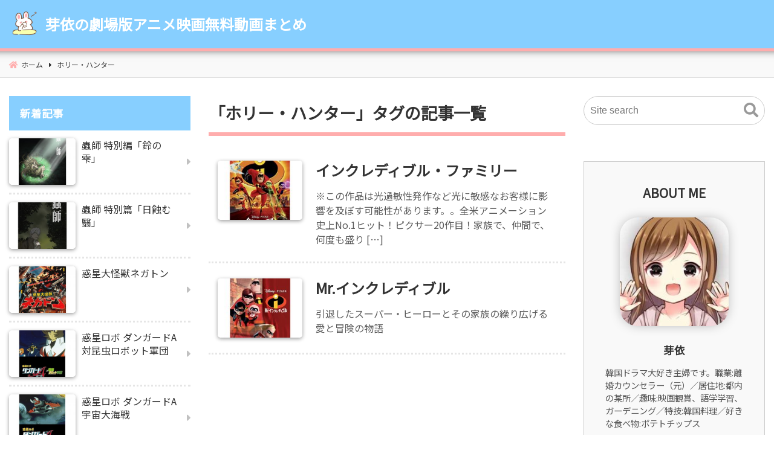

--- FILE ---
content_type: text/html; charset=UTF-8
request_url: https://kixx.gob.jp/t/%E3%83%9B%E3%83%AA%E3%83%BC%E3%83%BB%E3%83%8F%E3%83%B3%E3%82%BF%E3%83%BC/
body_size: 19717
content:
<!DOCTYPE html>
<html lang="ja">
<head>
<meta charset="UTF-8" />
<meta name="viewport" content="width=device-width,initial-scale=1"/>
<title>「ホリー・ハンター」タグ :: 芽依の劇場版アニメ映画無料動画まとめ</title>
<link rel='dns-prefetch' href='//ajax.googleapis.com' />
<link rel='dns-prefetch' href='//polyfill.io' />
<link rel='dns-prefetch' href='//fonts.googleapis.com' />
<link rel='dns-prefetch' href='//s.w.org' />
<link rel="alternate" type="application/rss+xml" title="芽依の劇場版アニメ映画無料動画まとめ &raquo; フィード" href="https://kixx.gob.jp/feed/" />
<link rel="alternate" type="application/rss+xml" title="芽依の劇場版アニメ映画無料動画まとめ &raquo; コメントフィード" href="https://kixx.gob.jp/comments/feed/" />
<link rel="alternate" type="application/rss+xml" title="芽依の劇場版アニメ映画無料動画まとめ &raquo; ホリー・ハンター タグのフィード" href="https://kixx.gob.jp/t/%e3%83%9b%e3%83%aa%e3%83%bc%e3%83%bb%e3%83%8f%e3%83%b3%e3%82%bf%e3%83%bc/feed/" />
<link rel="preload" as="font" href="https://kixx.gob.jp/wp-content/themes/bnp/css/webfonts/icomoon.ttf" crossorigin />
<link rel="amphtml" href="https://kixx.gob.jp/t/%e3%83%9b%e3%83%aa%e3%83%bc%e3%83%bb%e3%83%8f%e3%83%b3%e3%82%bf%e3%83%bc/?amp=1" />
<noscript><link rel='stylesheet' href='https://kixx.gob.jp/wp-content/plugins/contact-form-7/includes/css/styles.css?ver=5.1.9'></noscript>
<noscript><link rel='stylesheet' href='https://fonts.googleapis.com/css?family=Noto+Sans+JP&display=swap&ver=5.4.18'></noscript>
<script defer src='//ajax.googleapis.com/ajax/libs/jquery/3.4.1/jquery.min.js?ver=3.4.1'></script>
<script>/*! npm.im/object-fit-images 3.2.4 */
var objectFitImages=function(){"use strict";function t(t,e){return"data:image/svg+xml,%3Csvg xmlns='http://www.w3.org/2000/svg' width='"+t+"' height='"+e+"'%3E%3C/svg%3E"}function e(t){if(t.srcset&&!p&&window.picturefill){var e=window.picturefill._;t[e.ns]&&t[e.ns].evaled||e.fillImg(t,{reselect:!0}),t[e.ns].curSrc||(t[e.ns].supported=!1,e.fillImg(t,{reselect:!0})),t.currentSrc=t[e.ns].curSrc||t.src}}function i(t){for(var e,i=getComputedStyle(t).fontFamily,r={};null!==(e=u.exec(i));)r[e[1]]=e[2];return r}function r(e,i,r){var n=t(i||1,r||0);b.call(e,"src")!==n&&h.call(e,"src",n)}function n(t,e){t.naturalWidth?e(t):setTimeout(n,100,t,e)}function c(t){var c=i(t),o=t[l];if(c["object-fit"]=c["object-fit"]||"fill",!o.img){if("fill"===c["object-fit"])return;if(!o.skipTest&&f&&!c["object-position"])return}if(!o.img){o.img=new Image(t.width,t.height),o.img.srcset=b.call(t,"data-ofi-srcset")||t.srcset,o.img.src=b.call(t,"data-ofi-src")||t.src,h.call(t,"data-ofi-src",t.src),t.srcset&&h.call(t,"data-ofi-srcset",t.srcset),r(t,t.naturalWidth||t.width,t.naturalHeight||t.height),t.srcset&&(t.srcset="");try{s(t)}catch(t){window.console&&console.warn("https://bit.ly/ofi-old-browser")}}e(o.img),t.style.backgroundImage='url("'+(o.img.currentSrc||o.img.src).replace(/"/g,'\\"')+'")',t.style.backgroundPosition=c["object-position"]||"center",t.style.backgroundRepeat="no-repeat",t.style.backgroundOrigin="content-box",/scale-down/.test(c["object-fit"])?n(o.img,function(){o.img.naturalWidth>t.width||o.img.naturalHeight>t.height?t.style.backgroundSize="contain":t.style.backgroundSize="auto"}):t.style.backgroundSize=c["object-fit"].replace("none","auto").replace("fill","100% 100%"),n(o.img,function(e){r(t,e.naturalWidth,e.naturalHeight)})}function s(t){var e={get:function(e){return t[l].img[e?e:"src"]},set:function(e,i){return t[l].img[i?i:"src"]=e,h.call(t,"data-ofi-"+i,e),c(t),e}};Object.defineProperty(t,"src",e),Object.defineProperty(t,"currentSrc",{get:function(){return e.get("currentSrc")}}),Object.defineProperty(t,"srcset",{get:function(){return e.get("srcset")},set:function(t){return e.set(t,"srcset")}})}function o(){function t(t,e){return t[l]&&t[l].img&&("src"===e||"srcset"===e)?t[l].img:t}d||(HTMLImageElement.prototype.getAttribute=function(e){return b.call(t(this,e),e)},HTMLImageElement.prototype.setAttribute=function(e,i){return h.call(t(this,e),e,String(i))})}function a(t,e){var i=!y&&!t;if(e=e||{},t=t||"img",d&&!e.skipTest||!m)return!1;"img"===t?t=document.getElementsByTagName("img"):"string"==typeof t?t=document.querySelectorAll(t):"length"in t||(t=[t]);for(var r=0;r<t.length;r++)t[r][l]=t[r][l]||{skipTest:e.skipTest},c(t[r]);i&&(document.body.addEventListener("load",function(t){"IMG"===t.target.tagName&&a(t.target,{skipTest:e.skipTest})},!0),y=!0,t="img"),e.watchMQ&&window.addEventListener("resize",a.bind(null,t,{skipTest:e.skipTest}))}var l="fregante:object-fit-images",u=/(object-fit|object-position)\s*:\s*([-.\w\s%]+)/g,g="undefined"==typeof Image?{style:{"object-position":1}}:new Image,f="object-fit"in g.style,d="object-position"in g.style,m="background-size"in g.style,p="string"==typeof g.currentSrc,b=g.getAttribute,h=g.setAttribute,y=!1;return a.supportsObjectFit=f,a.supportsObjectPosition=d,o(),a}();
</script>
<script type='text/javascript'>
/* <![CDATA[ */
var wpp_params = {"sampling_active":"0","sampling_rate":"100","ajax_url":"https:\/\/kixx.gob.jp\/wp-json\/wordpress-popular-posts\/v1\/popular-posts","ID":"","token":"a228f432d2","debug":""};
/* ]]> */
</script>
<script defer src='https://kixx.gob.jp/wp-content/plugins/wordpress-popular-posts/assets/js/wpp-5.0.0.min.js?ver=5.1.0'></script>
<link rel='https://api.w.org/' href='https://kixx.gob.jp/wp-json/' />
<link rel="EditURI" type="application/rsd+xml" title="RSD" href="https://kixx.gob.jp/xmlrpc.php?rsd" />
<link rel="wlwmanifest" type="application/wlwmanifest+xml" href="https://kixx.gob.jp/wp-includes/wlwmanifest.xml" /> 
<meta name="generator" content="WordPress 5.4.18" />
<!-- Analytics by WP-Statistics v12.6.13 - https://wp-statistics.com/ -->
<meta name="generator" content="BunnyPress 1.0.5" />
<meta name="google-site-verification" content="3TVUFHU95t1mvR1Bc6WXpzqnnwbTEMgQGWpKGH2Dj84" />
<meta property='og:title' content='「ホリー・ハンター」タグの記事一覧' />
<meta property='og:description' content=' 「ホリー・ハンター」タグの記事一覧のページです。' />
<meta property='og:url' content='https://kixx.gob.jp/t/%e3%83%9b%e3%83%aa%e3%83%bc%e3%83%bb%e3%83%8f%e3%83%b3%e3%82%bf%e3%83%bc/' />
<meta property='og:image' content='https://kixx.gob.jp/wp-content/uploads/2020/07/cropped-1733597.png' />
<meta property='og:locale' content='ja_JP' />
<meta property='og:type' content='website' />
<meta property='og:site_name' content='芽依の劇場版アニメ映画無料動画まとめ' />
<meta name='twitter:card' content='summary' />
<meta name="description" content=" 「ホリー・ハンター」タグの記事一覧のページです。" />
<style>body{font-family:Arial;font-size:16px}.sitename{font-size:24px;}.custom-logo-link img{all:initial;width:50px}header{position:relative}#header{width:500px;padding:15px 0}@media screen and (max-width: 559px){body{font-size:14px}.sitename{font-size:20px}}body,.comment-author-link a,.looptext,.looptext a,span.author a,#sidebar a,.bnp_relpost a,.sitename a,.bnp_desc,.sitename a:hover,.bnp_bc a,.singlecat a,.metaauthor a,.older a,.newer a,.pagination a,span.page-link{color:#333333;}a{color:#1e73be;}a:hover{color:#cc0000;}.tagcloud a:hover,.taglist a:hover,.form-submit input,.editlink_comment a{background:#1e73be;}.editlink_comment a:hover,.form-submit input:hover {background:#cc0000;}.widget_recent_entries ul li a,.bnp_imgpostlist ul li a,.widget_archive ul li a,.widget_categories ul li a,.widget_meta ul li a,ul#recentcomments li{border-bottom:1px solid rgba(51,51,51,.1);}.footer .widget_recent_entries ul li a,.footer .bnp_imgpostlist ul li a,.footer .widget_archive ul li a,.footer .widget_categories ul li a,.footer .widget_meta ul li a,.footer ul#recentcomments li{border-bottom:1px dashed rgba(255,255,255,.2);}@media screen and (max-width: 559px){.footermenu ul{background:rgba(255,255,255,.1);border:1px solid rgba(255,255,255,.3);}.footermenu ul li{border-bottom:1px solid rgba(255,255,255,.3);}}.sitename a,.sitename a:hover,.bnp_desc,ul.navi li a,.bnp_dm_menu{color:#fff;}.bar{background:#fff;}#main article h2{color:#fff}#sidebar h3{color:#fff}.footer,.footerwidget ul li{color:#ffffff;}.footer a,.footer ul li a{color:#ffffff;}.footer a:hover { color:#ffffff;}body{background:#fff}header{border-bottom:5px solid #ffadad;}.bnp_2line:before,#main h4:before{border-bottom:4px solid #ffadad;}.listpageh1 h1,.listpageh1 h2{border-bottom:6px solid #ffadad;}#main article h2:after,#main article h3:after,.footer h4:before{background: #ffadad;}.breadcrumb_home:before,.singlecat a:before,.metacat:before,.metaauthor:before,.metacomment:before,.modifi:before{color:#ffadad;}#main article h2{background:#ffadad}#sidebar h3{background:#87cfff}.footer{background:#87cfff}header{background-color:#87cfff}.bnp_time{border-top:4px solid #ffadad;}body{line-height:1.6em;margin:0 auto;padding:0;position:relative;word-wrap:break-word}h1,h2,h3,h4,h5,h6{line-height:1.3em;clear:both;margin:0;padding:0}a,a:hover{text-decoration:none}a:focus,a:focus &gt; *{background:rgba(255,255,100,.3)}p,figure.wp-block-embed{padding:.8em 0;margin:0}ol,dl,ul{padding:0;margin:0;list-style-type:none}.post-content ol{padding:.5em 0 .5em 2em;list-style-type:decimal}.post-content ul{list-style-type:disc;padding:.5em 0 .5em 2em}.post-content ul ul{list-style-type:circle}.post-content ol ol{margin:0}.post-content ol li ol{list-style-type:lower-alpha}.post-content ol li ol li ol{list-style-type:lower-roman}img,amp-img{max-width:100%;height:auto}.wp-embedded-content{max-width:95%}.clear,.arrow{clear:both}.post-content a{text-decoration:underline}header{padding:10px 0;z-index:5;box-shadow:0px -25px 15px 20px #000}.bnp_header{padding:0 15px;display:flex;justify-content:space-between;align-items:center}.bnp_logo_title{display:flex;align-items:center}.custom-logo-link{padding:10px 10px 10px 0;display:block}.bnp_msh .custom-logo-link{padding:0 10px 0 0}.bnp_logo,.bnp_logo h1{line-height:0em}.sitename h1{font-size:1.0em;margin:0;padding:0;line-height:1.2em}.sitename a{display:block;margin:0;font-weight:bold;line-height:1.2em}.bnp_desc,#sidebar,.footer{line-height:1.4em}.inbody{background:#fff;padding:15px 0 0}#main{padding:0 0 25px}#main .contents h1,.listpageh1 h1,.listpageh1 h2{font-size:1.7em;padding:0 0 15px;clear:none;overflow:hidden}#main article h2{position:relative;font-size:1.4em;margin:3em 0 .5em;padding:.5em 1em;border-radius:5px;border-bottom:5px solid #eee}.listpageh1 h1,.listpageh1 h2{margin:25px 0 0}#main article h2:after,#main article h3:after,.footer h4:before{position:absolute;left:-5px;bottom:-5px;content:'';width:10px;height:calc( 100% + 5px );border-radius:10px}#main article h3,.bnp_2line{font-size:1.2em;margin:3em 0 .5em;padding:.5em;position:relative}#main article h2.bnp_fp_h{all:initial;font-size:1.5em;padding:0 0 15px;font-weight:bold;overflow:hidden;display:block}.bnp_fp_h:before,.bnp_fp_h:after,.loopbox .post-date{display:none}#main article h3:after{bottom:0px;width:5px;height:100%}.bnp_2line,#main h4{position:relative;overflow:hidden;padding:0 0 .5em}.bnp_2line:before,.bnp_2line:after,#main h4:before,#main h4:after{content:"";position:absolute;bottom:0}.bnp_2line:before,#main h4:before{width:100%}.bnp_2line:after,#main h4:after{border-bottom:4px solid #eee;width:100%}#main h4,#main h5,#main h6{font-size:1.1em;margin:3em 0 .5em}.footer h4{padding:0 0 0 .5em;margin:0 0 1em;position:relative}.footer ul{margin:0}.footer h4:before{left:-10px;bottom:-25%;height:150%}#sidebar h3{font-size:1.1em;margin:0}#sidebar ul{margin:0}.listpagedesc{margin:1em 0}.right_content,.left_sidebar{float:left;text-align:left}.left_content,.right_sidebar{float:right;text-align:left}.widthfull .right_content{margin:0 0 0 15px}.widthfull .left_content{margin:0 15px 0 0}.contents{padding:15px 15px 0;background:#fff}.post-content{padding:25px 0}.sidebox{padding:0px 0px 60px}.sidebox li li,.footerwidget li li{border:none}.widget_recent_entries ul li a,.bnp_imgpostlist ul li a,.widget_archive ul li a,.widget_categories ul li a,.widget_meta ul li a,ul#recentcomments li{padding:13px 18px 13px 0;display:block;position:relative}.widget_recent_entries ul li a:before,.bnp_imgpostlist ul li a:before,.widget_archive ul li a:before,.widget_categories ul li a:before,.widget_meta ul li a:before,ul#recentcomments li:before,.footermenu ul li a:after,.amp_mess a:after,.widget_categories ul.children li a:after{position:absolute;right:0;top:50%;transform:translateY(-50%);font-weight:900;font-family:"icomoon";content:"\f0da";opacity:.3}.widget_categories ul.children li a{padding-left:28px}.widget_categories ul.children ul li a{padding-left:38px}.widget_categories ul.children li a:after,.widget_categories ul.children ul li a:after{left:8px;top:.6em;right:auto;transform:rotate(-315deg);content:"\f00c"}.widget_categories ul.children ul li a:after{left:18px}.loopbox{padding:15px;position:relative;background:#fff;text-align:left;margin:0 0 25px}.loopbox h2{clear:none;overflow:hidden;margin:0 0 15px}.loopimg{width:25%;float:left}.loopcon{margin:0 0 0 29%}.bnp_time{font-family:'Segoe UI';font-weight:bold;background:#eee;padding:3px 7px 7px;color:#555;margin:0 0 0 15px;float:right}.bnp_date{text-align:center;font-size:1.6em;line-height:1em;padding:0 0 4px}.bnp_m_y{line-height:1em;font-size:.7em}.modifi:before,.post-date:before,.bnp_rp_date:before,#respond h3:before,.contents .amp_mess a:before,.singlecat a:before,.metacat:before,.metaauthor:before,.metacomment:before,.bnp_rp_title:before{font-family:"icomoon";content:"\f017";margin-right:3px}.singlecat a,.metacat,.metaauthor,.metacomment,.modifi{overflow:hidden;line-height:1em;margin-right:10px;font-size:.85em}.singlecat a:before,.metacat:before,.metaauthor:before,.metacomment:before,.modifi:before{content:"\f07c";position:relative;font-weight:bold;margin-right:3px}.metaauthor:before{content:"\f007"}.metacomment:before{content:"\f4ad"}.modifi:before{content:"\f2f1"}.listpage_item_title span{font-size:.85em;color:#666}.newer-older,.older a,.newer a{display:flex;align-items:center;text-align:right;min-height:100px}.newer-older{padding:45px 0 0;position:relative}.newer-older p{padding:0 10px;position:relative}.older,.newer{width:50%;box-sizing:border-box}.older{border-right:1px dashed #ccc}.bnp_center_border{border-left:1px dashed #ccc}.older p{text-align:left}.newer p{text-align:right;width:100%}.older p:before,.newer p:after{position:absolute;content:'';top:50%;transform:translateY(-50%);border-style:solid;border-width:10px 10px 10px 0;border-color:transparent #fff transparent transparent;z-index:1}.older p:before{left:-10px}.newer p:after{right:-10px;border-width:10px 0 10px 10px;border-color:transparent transparent transparent #fff}.bnp_noimg_prev{margin:0 0 0 15px}.bnp_noimg_next{margin:0 15px 0 0}.older p.bnp_noimg_prev:before{border-color:transparent #ccc transparent transparent}.newer p.bnp_noimg_next:after{border-color:transparent transparent transparent #ccc}.comment_newer-older{display:flex;align-items:center;justify-content:space-between;margin:50px 0}.comment_older a,.comment_newer a{background:#999;color:#fff;padding:.5em 1em}.comment-date,.post-date,.looptxt_height,.comment_count,.bnp_rp_date{opacity:0.8}.looptxt_height{line-height:1.5em;overflow:hidden;margin:15px 0 0}.looptxt_height p{padding:0;margin:0}.bnp_rpimg{position:relative;width:100%;height:auto}.bnp_rpimg:before{content:"";display:block;padding-top:100%}.bnp_rpimg:before{padding-top:70%}.bnp_rpimg_in{position:absolute;top:0;left:0;width:100%;height:100%}.bnp_rpimg_in img{width:100%;height:100%;object-fit:cover;font-family:'object-fit:cover;'}.bnp_recp_img{width:110px;flex-shrink:0;float:left}.bnp_recp_txt{margin:0 0 0 120px}.loopbox:hover,.widget_recent_entries ul li a:hover,.bnp_imgpostlist ul li a:hover,.widget_archive ul li a:hover,.widget_categories ul li a:hover,.widget_meta ul li:hover,ul#recentcomments li:hover{background:rgba(0,0,0,.03)}.footer{padding:40px 10px 0;clear:both}.footerwidget{padding-bottom:30px}.infooter{width:100%;margin:0 auto}.footermenu{font-size:0.85em;margin:0 0 35px}.footers{font-size:.8em;padding:0 0 10px;text-align:center}.bnp_bc_cover{background:#f9f9f9;white-space:nowrap;overflow-x:scroll;-ms-overflow-style:none;border-bottom:1px solid #ddd}.bnp_bc_cover::-webkit-scrollbar{display:none}.bnp_bc{line-height:1.6em;font-size:.75em;padding:0 0 0 15px}.bnp_bc a{padding:1em 0;display:inline-block}.breadcrumb_list,.breadcrumb_last{display:inline;position:relative}.breadcrumb_last{padding:0 15px 0 0}.breadcrumb_list:after,.breadcrumb_home:before{font-family:"icomoon";content:"\f0da";padding:0 5px 0 10px}.breadcrumb_home:before{font-size:1.1em;content:"\f015";padding:0 5px 0 0}.pagination,.page-links{text-align:center;padding:30px 0;margin:10px auto}.pagination a,.page-numbers,span.page-link{margin:0 1px;padding:.4em .6em}.pagination a,.page-links a span{background:#eee}.pagination a,.page-numbers,span.page-link{border:1px solid #ccc}.pagination .dots{border:none;padding:0}.post-date,.bnp_rp_date{font-size:0.8em}.bnp_searchform{position:relative;height:3em}.bnp_searchform input[type="text"]{width:100%;box-sizing:border-box;font-size:1em;height:3em;line-height:3em;border-radius:2em;outline:0;border:1px solid #ccc;padding:0 0 0 10px}.bnp_searchbutton{border:0;outline:0;background:none;position:absolute;top:50%;right:5px;transform:translateY(-50%);font-size:1.5em;color:#999}.bnp_searchbutton:before{font-family:"icomoon";content:"\f002";cursor:pointer}.tagcloud{padding:5px 0 0}.taglist{margin:30px 0 0}.taglist span{display:inline-block;overflow:hidden;padding:1px 0}.tagcloud a,.taglist a,.footer .tagcloud a,#sidebar .tagcloud a{max-width:calc(100% - 20px);overflow:hidden;padding:.3em 10px;margin:0 1px;background:#999;border-radius:3px;color:#fff;white-space:nowrap;display:inline-block}.taglist a{margin:0 3px}.footer .tagcloud a{background:#555}a,li,.loopbox,input,.sidebox ul li a:hover,.sidebox ul li:hover,.bnp_indexlist,.bnp_indexlists,.bnp_index_check:checked ~ .bnp_indexlists,.bnp_block:before,.check:checked ~ .navi,.menu_close,.loopimg img:hover,.share_title,.share dl dt a:hover .share_title,.share dl dt a:hover .share_go,.bnp_rpimg_in{transition:0.3s}a,li,.loopbox,input,a span,.sidebox ul li a:hover,.sidebox ul li:hover{text-decoration:none}.nav-links .prev span,.nav-links .next span{display:none}.prev:before,.next:after{opacity:.5;font-family:"icomoon";content:"\f104"}.next:after{content:"\f105"}#respond{margin:1em 0 0;padding:0.5em 3%;background:#eee}#respond textarea{width:calc(100% - 12px);min-width:100px;min-height:80px;max-width:1900px;max-height:100px}.comment-respond textarea{padding:5px;border:solid 1px #ccc;border-radius:3px;box-shadow:inset 1px 4px 9px -7px rgba(0,0,0,0.5);overflow:auto}.comment-reply-title{margin:1em 0}.bnp_comment{border-bottom:2px dashed #eee}.bnp_comment,.trackback,.pingback{padding:25px 0}.comment-auther img{vertical-align:middle;margin:0 10px 0 0}.comment-auther div{display:inline}.comment-date{font-size:0.8em;text-align:right;margin:0 10px 0 0}.comment-list .children{padding:0 0 0 3%}.comment-respond label{display:block;font-size:0.85em}.comment-form-url #url,.comment-form-author #author,.comment-form-email #email{width:50%;min-width:260px;padding:5px;border:solid 1px #ccc;border-radius:3px;box-shadow:inset 1px 4px 9px -7px rgba(0,0,0,0.5);overflow:auto}#respond h3:before,.contents .amp_mess a:before{content:"\f5a1"}.form-submit input{border:none;margin:0 0 0px;padding:0.5em 1.5em;border-radius:3px;color:#fff}.trackback_text{margin:1em 0}.editlink_comment a{margin:0 0 0 10px;font-size:0.85em;padding:0.2em 1em;border-radius:3px;color:#fff}.editlink_comment a:hover,.t_comment_form_btn input:hover{color:#fff}.date_right{text-align:right}pre{background:#f9f9f9;border:1px solid #ccc;margin:1em;padding:1em 1.5em;overflow:auto}blockquote{color:#666666;background-color:#f9f9f9;padding:3.5em 3em 2.5em;position:relative;margin:1.5em 5px}blockquote:before,blockquote:after{content:"“";font-size:500%;line-height:1em;font-family:Georgia;font-weight:bold;color:#ccc;position:absolute}blockquote:before{left:0.1em;top:5px}blockquote:after{content:"”";right:0.1em;bottom:-0.4em}cite{display:block;text-align:right;font-size:0.9em;line-height:1.2em}.lozad{animation:bnp-lazy .5s}@keyframes bnp-lazy{0%{opacity:0;transform:translate3d(0,0px,0)}100%{opacity:1;transform:translate3d(0,0,0)}}.calendar_wrap{width:100%}.calendar_wrap table{width:100%;border-collapse:collapse;text-align:center;line-height:1.3em}.calendar_wrap table th{padding:5px;font-weight:bold;vertical-align:top}.calendar_wrap table td{padding:3px;vertical-align:top}.calendar_wrap a{display:block;background:rgba(0,0,0,.1)}.none{display:none}.contents table{width:100%;border-collapse:collapse;line-height:1.3em;margin:1em 0}.contents table th{padding:10px;font-weight:bold;vertical-align:top;border:1px solid #ccc}.contents table td{padding:10px;vertical-align:top;border:1px solid #ccc}.bnp_content_thum{text-align:center;margin:20px 0 0}.wp-caption{max-width:calc( 100% - 20px );height:auto;background:rgba(0,0,0,.05);padding:10px 10px 0.1em;margin:10px 10px 20px;border-radius:3px;box-sizing:border-box}.wp-caption img{display:block;margin:0 auto;max-width:100%;border:0 none}.wp-caption-text{padding:5px;text-align:center;font-size:0.8em;line-height:1.2em}.aligncenter{display:block;margin:0 auto}.alignleft,.contents .wp-block-image .alignleft{float:left;margin-right:1.625em}.alignright,.contents .wp-block-image .alignright{float:right;margin-left:1.625em}.contents figure.wp-block-image{margin:0;margin:.8em 0}.contents div.wp-block-image{margin:0}.contents .wp-block-image figcaption{text-align:center;font-size:0.8em;line-height:1.2em}.gallery-item{margin:0 0 10px}.screen-reader-text{border:0;clip:rect(1px,1px,1px,1px);clip-path:inset(50%);width:1px;height:1px;margin:-1px;overflow:hidden;padding:0;position:absolute !important;word-wrap:normal !important}.screen-reader-text:focus{background-color:#f1f1f1;border-radius:3px;box-shadow:0 0 2px 2px rgba(0,0,0,0.6);clip:auto !important;clip-path:none;color:#21759b;display:block;font-size:14px;font-size:0.875rem;font-weight:bold;height:auto;left:5px;line-height:normal;padding:15px 23px 14px;text-decoration:none;top:5px;width:auto;z-index:100000}#main[tabindex="-1"]:focus{outline:0}.page-template-one-column-page #main,.post-template-one-column-single-page #main{max-width:100%}.sidebox select,.footerwidget select{width:100%;background:#fff;border:1px solid #ccc;font-size:1em;padding:1em;box-sizing:border-box}.bnp_youtube_embed{margin:1em 0;position:relative;padding-bottom:56.25%;height:0;overflow:hidden}.bnp_youtube_embed iframe{position:absolute;top:0;left:0;width:100%;height:100%}.bnp_gmap{position:relative;width:100%;height:0;padding-top:75%}.bnp_gmap iframe{position:absolute;top:0;left:0;width:100%;height:100%}.above_copyright{margin-bottom:40px}@media screen and (max-width:559px){.listpage_item_title h2{font-size:1.1em}.one_content,.right_content,.left_content,#sidebar{width:100%}.loopcon{margin:0}.loopimg{width:100%;float:none;margin:0 0 15px}#bnp_loop{display:flex;flex-wrap:wrap}.loopbox_cover{width:50%}.loopbox .bnp_time{display:none}.loopbox .post-date{padding:0 0 5px;display:block}.loopbox{margin:0}.loopbox{padding:15px 7.5px 15px 15px}.loopbox_cover:nth-of-type(even) .loopbox{padding:15px 15px 15px 7.5px}.loopbox h2{margin:0 0 5px}.right_sidebar,.left_sidebar,.footerwidget{width:100%;padding:0 15px;box-sizing:border-box}.footerwidget{padding:0 15px 30px}.looptxt_height{display:none}.footermenu ul{border-radius:10px}.footermenu ul li:last-child{border:none}.footers{font-size:.65em;line-height:1.7em}.footermenu ul li{text-align:left;display:block;position:relative;width:100%}.footermenu ul li a{display:block;padding:0.8em 3em 0.8em 1em}.footermenu ul li a:after{right:0.7em}.share_title{font-size:0.8em}.newer-older{display:block}.newer,.older{width:100%;border:none}.older{border-bottom:1px dashed #ccc}}@media only screen and (min-width:560px) and (max-width:959px){#header{max-width:calc(100% - 60px)}.right_content,.left_content{float:none}.contents{padding:25px}.loopbox{margin:10px}.listpage_item_title h2{font-size:1.4em}.footerwidget{width:44%;padding:0 3% 30px}.footerwidget{display:table-cell;float:left}.footerwidget:nth-child(2n+1){clear:left}.right_sidebar,.left_sidebar{width:100%}}@media screen and (min-width:959px){.listpage_item_title h2{font-size:1.5em}.right_content,.left_content{width:100%;max-width:calc(100% - 360px)}.right_sidebar{width:300px;padding:15px 15px 0 0}.left_sidebar{width:300px;padding:15px 0 0 15px}}@media screen and (min-width:559px){.footermenu{text-align:center}.footermenu ul li{display:inline-block}.footermenu ul li a{position:relative;padding:0.3em;margin:0 0 0 1em;display:block}.footermenu ul li a:after{left:-5px;right:auto;opacity:.6}.contenttop{margin:0 0 15px}}@media screen and (min-width:1400px){.widthfull #bnp_loop{display:flex;flex-wrap:wrap}.widthfull .loopbox_cover{width:50%}}@font-face{font-family:'icomoon';src:url('https://kixx.gob.jp/wp-content/themes/bnp/css/webfonts/icomoon.eot');src:url('https://kixx.gob.jp/wp-content/themes/bnp/css/webfonts/icomoon.eot') format('embedded-opentype'),url('https://kixx.gob.jp/wp-content/themes/bnp/css/webfonts/icomoon.ttf') format('truetype'),url('https://kixx.gob.jp/wp-content/themes/bnp/css/webfonts/icomoon.woff') format('woff'),url('https://kixx.gob.jp/wp-content/themes/bnp/css/webfonts/icomoon.svg') format('svg');font-weight:normal;font-style:normal;font-display:swap}.pagetop a{width:45px;height:45px;background:#aaa;z-index:1;opacity:0.7}.totop1 a,.totop2 a,.totop3 a,.totop4 a,.totop5 a,.totop6 a{position:fixed;bottom:0px;right:0}.totop2 a{bottom:60px}.totop3 a{bottom:120px}.totop1 a:before,.totop2 a:before,.totop3 a:before,.totop5 a:before,.totop6 a:before{content:"";border:solid transparent;border-left-color:#fff;border-width:12px;position:absolute;top:0px;left:25%;transform:rotate(-90deg)}.totop1 a:after,.totop2 a:after,.totop3 a:after,.totop5 a:after,.totop6 a:after{content:"";width:10px;height:10px;background:#fff;position:absolute;top:24px;left:40%;display:block}.totop1 a:hover,.totop2 a:hover,.totop3 a:hover,.totop5 a:hover,.totop6 a:hover{color:#fff;opacity:1;text-decoration:none}@media screen and (max-width:559px){.totop5 a{bottom:60px}.totop6 a{bottom:120px}}ul.wpp-list li a{display:inline;padding:0}.wpp-list a:before{display:none}ul.wpp-list li{padding:.6em 0 .6em 25px;overflow:hidden;clear:both}.wpp-list li img{float:left;margin:0 0 0 -25px;padding:0 7px 0 0}.wpp-list li{position:relative;counter-increment:a}.wpp-list li:before{content:counters(a,".") " ";color:#fff;background:#333;width:20px;text-align:center;height:auto;position:absolute;left:0}.wpp-list li:first-child:before{background:#efca00}.wpp-list li:nth-of-type(2):before{background:silver}.wpp-list li:nth-of-type(3):before{background:#c47222}.wpp-excerpt{display:table-cell;opacity:.6;font-size:.85em;display:table-cell;opacity:.7;font-size:.85em;line-height:1.5em}ul.wpp-list li a.wpp-post-title{display:block;text-indent:0;margin:0 0 2px}.wpp-meta{display:block;font-size:.8em;opacity:.7;line-height:1.5em;margin:5px 0 0}@media screen and (min-width:959px){.footerwidget{width:29.3%;margin:0 2%}.footerwidget{float:left}.footerwidget:nth-child(3n+1){clear:left}}.author_info_widget{background:#f9f9f9;border:1px solid #ccc;padding:40px 35px}.author_info_widget a{text-decoration:none;color:#888}.author_panel{text-shadow:0px 0px 10px #fff;text-align:center;font-weight:bold;margin:0 0 30px;font-size:1.3em}#main .author_info_widgetin{display:flex;text-align:left;align-items:center}.author_info_widgetin{text-align:center}.author_text{text-align:left}#main .author_img{padding:0 35px 0 0}.author_img{padding:0 0 25px}.author_img img{border-radius:30px;background:#fff;box-shadow:0px 0px 20px -5px #999}#main .author_desc{width:calc(100% - 215px)}.author_nickname{font-size:1.1em;font-weight:bold;margin:0 0 5px}.author_name{margin:0 0 5px}.user_url a{position:relative;font-size:0.8em;line-height:1.5em;overflow:hidden}.bnp_twitter:before,.bnp_facebook:before,.bnp_line:before,.bnp_instagram:before,.bnp_youtube:before,.user_url a:before{font-family:"icomoon";content:"\f081";opacity:.6}.user_url a:before{content:"\f57d";margin-right:5px}.bnp_facebook:before{content:"\f082"}.bnp_line:before{content:"\f3c0"}.bnp_instagram:before{content:"\f16d"}.bnp_youtube:before{content:"\f431"}.author_text{color:#555;margin:15px 0;line-height:1.5em;font-size:.9em}#main .author_text{font-size:1em}.author_sns{text-align:center;margin:35px 0 0}.sns_btn{text-align:center;display:inline-block;margin:0 5px;font-size:2em}.sns_btn a,.sns_btn a:hover{color:#666}@media screen and (max-width:559px){.author_info_widget{padding:40px 15px}.author_info_widgetin{display:block}.author_nickname{margin:15px 0 0}.author_img,.author_desc{padding:0;text-align:center;width:100%}#main .author_info_widgetin{display:block}#main .author_img{width:100%;padding:0}#main .author_desc{width:100%}}.share_count_1 .share dl dt{width:calc(100% - 6px)}.share_count_2 .share dl dt{width:calc(100% / 2 - 6px)}.share_count_3 .share dl dt{width:calc(100% / 3 - 6px)}.share_count_4 .share dl dt{width:calc(100% / 4 - 6px)}.share_count_5 .share dl dt{width:calc(100% / 5 - 6px)}.facebook{background:#4267b2}.tweet{background:#2ca7e2}.hatena{background:#2c6ebd}.googleplus{background:#e05c51}.linkedin{background:#283e4a}.line{background:#00b900}.pocket{background:#ee4056}.feedly{background:#2bb24c}.share dl{text-align:center;font-size:0}.contents .share dl{margin:0 0 10px}.share .share_title,.share dl dt a:hover .share_title,.share_go{position:absolute;top:50%;right:50%;transform:translateY(-50%) translateX(50%);width:100%}.share dl dt a:hover .share_title{right:80%;opacity:0}.share_go{transform:translateY(-50%) translateX(-50%);left:10%;opacity:0;width:60px;z-index:-1}.share dl dt a:hover .share_go{opacity:1;left:50%;transition-delay:.15s;z-index:1}.share dl dt{font-size:12px;position:relative;display:inline-block;height:40px;margin:-3px 3px;border-radius:2px}.share dl dt a{color:#fff !important;display:block;height:40px}.width1400{max-width:1400px;margin:0 auto}.loopbox_cover{border-bottom:3px dotted rgba(0,0,0,.1)}.loopbox{margin:0;padding:25px 15px}.widget_recent_entries ul li a,.bnp_imgpostlist ul li a,.widget_archive ul li a,.widget_categories ul li a,.widget_meta ul li a,ul#recentcomments li{border-bottom:3px dotted rgba(0,0,0,.1)}.loopimg img,.bnp_rpimg img{box-shadow:0 2px 6px rgba(0,0,0,.4);border-radius:5px}.bnp_relpost ul li{padding:5px 15px 15px}#main article h2{border:none;padding:.7em 1em;border-radius:0}#sidebar h3{padding:1em}.bnp_2line:before,.bnp_2line:after,#main article h2:after{display:none}@media screen and (max-width:559px){#bnp_loop{display:block}.loopbox_cover{width:100%}.loopbox_cover:nth-of-type(even) .loopbox,.loopbox{padding:20px 10px}.loopimg{width:42%;float:left;margin:0}.loopcon{margin:0 0 0 calc( 42% + 10px )}}body{background:#f9f9f9}body{background:#ffffff}</style>
<link rel="icon" href="https://kixx.gob.jp/wp-content/uploads/2020/07/256-150x150.jpg" sizes="32x32" />
<link rel="icon" href="https://kixx.gob.jp/wp-content/uploads/2020/07/256.jpg" sizes="192x192" />
<link rel="apple-touch-icon" href="https://kixx.gob.jp/wp-content/uploads/2020/07/256.jpg" />
<meta name="msapplication-TileImage" content="https://kixx.gob.jp/wp-content/uploads/2020/07/256.jpg" />
		<style type="text/css" id="wp-custom-css">
			
@media screen and (min-width: 959px){
	.inbody{
		display:flex;
	}
.right_content{
    width: 100%;
    max-width: calc(100% - 330px);
}
	#main{
		margin:0 30px;
		order: 2;
	}
	.left_sidebar_ex,.right_sidebar{
		width:250px;
		flex-shrink:0;
	}
	.left_sidebar_ex{
		padding: 15px 0 0 15px;
		order: 1;
	}
	.right_sidebar{
		order: 3;
	}
}
@media screen and (min-width: 1280px){
	.left_sidebar_ex,.right_sidebar{
		width:300px;
		flex-shrink:0;
	}
}
.custom-logo-link{
	padding:0 10px 0 0;
}
#header{
	padding:5px 0;
}
.youtube_search,.dm_search{
background:url(../wp-content/uploads/2019/12/youtube.gif) no-repeat;
background-position:0 7px;
background-size:18px 13px;
padding:0 0 0 20px;
font-size:.8em;
color:#999;
margin:-10px 0 0;
}
.dm_search{
	margin:30px 0 0;
	background:url(../wp-content/uploads/2019/12/dailymotion.gif) no-repeat;

background-position:0 4px;
background-size:16px 16px;
}
.youtub_copyright{
text-align:right;
font-size:.8em;
color:#666;
margin:-10px 0 0;
line-height:1.5em;
}
.video-container {
background:#000;
	margin: 5px 0 20px;
	position: relative;
	padding-bottom: 56.25%;
	height: 0;
	overflow: hidden;
}
.video-container iframe {
	position: absolute;
	top: 0;
	left: 0;
	width: 100%;
	height: 100%;
}
.post-content .check_movie ul{
	padding:0;
}
.check_movie li{
display:inline-block;
margin:4px;
position:relative;
width:calc(50% - 8px);
}
.check_movie li:before{
content: '';
margin-right: 4px;
margin-left: 4px;
border: transparent solid 4px;
border-left-color:#ff0;
position:absolute;
top:calc(50% - 4px);
right:5px;
}
.check_movie li a{
	border-radius:99px;
font-size:.9em;
background:#1e73be;
padding:10px 10px 10px 20px;
display:block;
color:#fff;
text-decoration:none;
}
.check_movie li a:hover{
	background:#c00;
}
.subtitle{
	font-weight:bold;
}
.subtitle:before{
	content:'■';
}
.novideo{
background:#000;
color:#eee;
text-align:center;
padding:25% 0;
}
.midokoro{
	display:flex;
	margin:0 0 30px;
	align-items:center;
}
.midokoro_hukidasi{
	width:120px;
	height:120px;
	flex-shrink:0;
	margin-right:15px;
	background:url(../wp-content/uploads/2020/07/120.jpg);
}
.midokoro_text{
	padding:15px;
	border:1px solid #ccc;
	border-radius:30px;
	position:relative;
}
.midokoro_text:before {
  content: "";
  position: absolute;
  top: 50%;
  left: -24px;
  margin-top: -12px;
  border: 12px solid transparent;
  border-right: 12px solid #FFF;
  z-index: 2;
}

.midokoro_text:after {
  content: "";
  position: absolute;
  top: 50%;
	left: -23px;
  margin-top: -11px;
  border: 11px solid transparent;
  border-right: 11px solid #555;
  z-index: 1;
}
.post-content ul{
	list-style-type:none;
	padding:0 5px;
}
.cast li{
	display:inline;
}

.cast li:after{
	content:"　／　"
}
.cast li:last-child:after{
	content:""
}
.fts a{
	font-size:.75em;
	padding:2px 1px !important;
}







#main article h2{
	background:none;
	color:#000;
	border-bottom:3px solid #9beeff;
	padding:10px 0 10px 28px;
	font-size: 1.1em;
	position:relative;
}
#main article h2:before{
	position:absolute;
	content:'';
	width:20px;
	height:20px;
	background:url(/wp-content/uploads/2020/06/check_red.png);
	background-size:100%;
	transform:translatey(-50%);
	left:0;
	top:50%;
}
#main article h3{
	background: #eee;
	border:none;
}
#main article h3:after{
	display:none;
}


#sidebar h4{
	margin:5px 0 0;
	background:#eee;
	padding:8px 5px 8px 25px;
	border-radius:5px;
}

.right_sidebar .sidebox ul.menu2 li a:before{
    color: #999;
	font-size:0.5em;
}
#agyu,#kagyu,#sagyu,#tagyu,#nagyu,#hagyu,#magyu,#yagyu,#ragyu,#wagyu,#kpop,#yogaku{
	display:none;
}
.right_sidebar label h4{
	display:block;
	cursor: pointer;
	position:relative;
}

.right_sidebar ul.menu2,.footerwidget  ul.menu2{
	height:0;
	overflow:hidden;
	transition: 0.2s;
}
#agyu:checked ~ .menu2:nth-of-type(1),#kagyu:checked ~ .menu2:nth-of-type(2),#sagyu:checked ~ .menu2:nth-of-type(3),#tagyu:checked ~ .menu2:nth-of-type(4),#nagyu:checked ~ .menu2:nth-of-type(5),#hagyu:checked ~ .menu2:nth-of-type(6),#magyu:checked ~ .menu2:nth-of-type(7),#yagyu:checked ~ .menu2:nth-of-type(8),#ragyu:checked ~ .menu2:nth-of-type(9),#wagyu:checked ~ .menu2:nth-of-type(10),#kpop:checked ~ .menu2:nth-of-type(11),#yogaku:checked ~ .menu2:nth-of-type(12) {
	height:auto;
	padding:2px 0 10px;
}
.right_sidebar label h4:before{
	content:"+";
	display:block;
	position:absolute;
	left:10px;
	transform: rotate(90deg);
	transition: 0.2s;
}
.right_sidebar input:checked + label h4:before{
	transform: rotate(315deg);
}
.custom-html-widget{
	font-size:.8em;
}
.footerwidget{
	margin-top:40px;
	margin-bottom:40px;
}
@media screen and (max-width: 560px){
	.check_movie ul li{
		width:calc(50% - 8px);
	}
	.youtub_copyright{
		text-align:left;
	}
	.midokoro_hukidasi{
		width:60px;
		height:60px;
	background-size:cover
}
.looptxt_height {
    display:block;
	line-height:1.4em;
	color:#666;
	max-height:56px;
}
}
		</style>
		<style>body{font-family:'Noto Sans JP', sans-serif}</style></head>
<body id="bnp_top" class="archive tag tag-1977 wp-custom-logo cat-12-id">
<a class="skip-link screen-reader-text" href="#main">コンテンツへ移動</a>
<div>
<header>
<div class="bnp_header width1400">
	<div id="header" itemscope itemtype="https://schema.org/Organization">
	<div class="bnp_logo_title"><div class="bnp_logo"><a href="https://kixx.gob.jp/" class="custom-logo-link" rel="home"><img width="150" height="150" src="https://kixx.gob.jp/wp-content/uploads/2020/07/cropped-1733597.png" class="custom-logo" alt="芽依の劇場版アニメ映画無料動画まとめ" /></a></div><div class="sitename" itemprop="name"><a href="https://kixx.gob.jp/" title="芽依の劇場版アニメ映画無料動画まとめ"><span class="siteicon">芽依の劇場版アニメ映画無料動画まとめ</span></a></div></div>	</div>
	
		
</div>
</header>
<div class="bnp_bc_cover"><ul id="breadcrumb" class="bnp_bc width1400" itemscope itemtype="https://schema.org/BreadcrumbList">
<li itemprop="itemListElement" itemscope itemtype="https://schema.org/ListItem" class="breadcrumb_list breadcrumb_home"><a href="https://kixx.gob.jp" itemprop="item"><span itemprop="name">ホーム</span></a><meta itemprop="position" content="1" /></li>
	<li itemprop="itemListElement" itemscope itemtype="https://schema.org/ListItem" class="breadcrumb_last"><a href="https://kixx.gob.jp/t/%e3%83%9b%e3%83%aa%e3%83%bc%e3%83%bb%e3%83%8f%e3%83%b3%e3%82%bf%e3%83%bc/" itemprop="item"><span itemprop="name">ホリー・ハンター</span></a><meta itemprop="position" content="2" /></li>
	</ul></div><div class="inbody width1400">




	<div id="main" class="right_content">

	<div class="listpageh1"><h1>「<span>ホリー・ハンター</span>」タグの記事一覧</h1></div>
		<div class="listpagedesc"></div>

	<div id="bnp_loop">
	
		<div class="loopbox_cover"><div class="loopbox">

		<a href="https://kixx.gob.jp/%e3%82%a4%e3%83%b3%e3%82%af%e3%83%ac%e3%83%87%e3%82%a3%e3%83%96%e3%83%ab%e3%83%bb%e3%83%95%e3%82%a1%e3%83%9f%e3%83%aa%e3%83%bc/" title="インクレディブル・ファミリー" aria-label="インクレディブル・ファミリー" rel="bookmark">

			
			<div class="bnp_list_thum"></div>
			<div class="loopimg"><div class="bnp_rpimg"><div class="bnp_rpimg_in"><noscript><img width="200" height="200" src="https://kixx.gob.jp/wp-content/uploads/2020/06/di_335419gz.jpg" class="object_fit_img attachment-400x400 size-400x400 wp-post-image" alt="" srcset="https://kixx.gob.jp/wp-content/uploads/2020/06/di_335419gz.jpg 200w, https://kixx.gob.jp/wp-content/uploads/2020/06/di_335419gz-300x300.jpg 300w, https://kixx.gob.jp/wp-content/uploads/2020/06/di_335419gz-150x150.jpg 150w" sizes="(max-width: 200px) 100vw, 200px" /></noscript><img width="200" height="200" src="[data-uri]" data-src="https://kixx.gob.jp/wp-content/uploads/2020/06/di_335419gz.jpg" class="object_fit_img lozad attachment-400x400 size-400x400 wp-post-image" alt="" data-srcset="https://kixx.gob.jp/wp-content/uploads/2020/06/di_335419gz.jpg 200w, https://kixx.gob.jp/wp-content/uploads/2020/06/di_335419gz-300x300.jpg 300w, https://kixx.gob.jp/wp-content/uploads/2020/06/di_335419gz-150x150.jpg 150w" sizes="(max-width: 200px) 100vw, 200px" /></div></div></div><div class="loopcon"><div class="looptext"><div class="listpage_item_title"><h2>インクレディブル・ファミリー</h2></div><div class="looptxt_height"><p>※この作品は光過敏性発作など光に敏感なお客様に影響を及ぼす可能性があります。。全米アニメーション史上No.1ヒット！ピクサー20作目！家族で、仲間で、何度も盛り [&hellip;]</p>
</div></div>

		<div class="clear"></div></a>
		</div></div></div>

	
		<div class="loopbox_cover"><div class="loopbox">

		<a href="https://kixx.gob.jp/mr-%e3%82%a4%e3%83%b3%e3%82%af%e3%83%ac%e3%83%87%e3%82%a3%e3%83%96%e3%83%ab/" title="Mr.インクレディブル" aria-label="Mr.インクレディブル" rel="bookmark">

			
			<div class="bnp_list_thum"></div>
			<div class="loopimg"><div class="bnp_rpimg"><div class="bnp_rpimg_in"><noscript><img width="200" height="200" src="https://kixx.gob.jp/wp-content/uploads/2020/06/di_329063gz.jpg" class="object_fit_img attachment-400x400 size-400x400 wp-post-image" alt="" srcset="https://kixx.gob.jp/wp-content/uploads/2020/06/di_329063gz.jpg 200w, https://kixx.gob.jp/wp-content/uploads/2020/06/di_329063gz-300x300.jpg 300w, https://kixx.gob.jp/wp-content/uploads/2020/06/di_329063gz-150x150.jpg 150w" sizes="(max-width: 200px) 100vw, 200px" /></noscript><img width="200" height="200" src="[data-uri]" data-src="https://kixx.gob.jp/wp-content/uploads/2020/06/di_329063gz.jpg" class="object_fit_img lozad attachment-400x400 size-400x400 wp-post-image" alt="" data-srcset="https://kixx.gob.jp/wp-content/uploads/2020/06/di_329063gz.jpg 200w, https://kixx.gob.jp/wp-content/uploads/2020/06/di_329063gz-300x300.jpg 300w, https://kixx.gob.jp/wp-content/uploads/2020/06/di_329063gz-150x150.jpg 150w" sizes="(max-width: 200px) 100vw, 200px" /></div></div></div><div class="loopcon"><div class="looptext"><div class="listpage_item_title"><h2>Mr.インクレディブル</h2></div><div class="looptxt_height"><p>引退したスーパー・ヒーローとその家族の繰り広げる愛と冒険の物語</p>
</div></div>

		<div class="clear"></div></a>
		</div></div></div>

	</div>
<div class="clear"></div>

	
	
</div>

		<div id="sidebar" class="left_sidebar_ex">
					<div id="bnp_imgpostlist-2" class="sidebox bnp_imgpostlist">		<div class="bnp_s_h3"><h3 class="bnp_2line"><span>新着記事</span></h3></div>		<ul>
					<li><a href="https://kixx.gob.jp/%e8%9f%b2%e5%b8%ab-%e7%89%b9%e5%88%a5%e7%b7%a8%e3%80%8c%e9%88%b4%e3%81%ae%e9%9b%ab%e3%80%8d/"><div class="bnp_recp_img"><div class="bnp_rpimg"><div class="bnp_rpimg_in"><noscript><img width="300" height="300" src="https://kixx.gob.jp/wp-content/uploads/2020/06/di_1085861gz-300x300.jpg" class="object_fit_img attachment-medium size-medium wp-post-image" alt="" srcset="https://kixx.gob.jp/wp-content/uploads/2020/06/di_1085861gz-300x300.jpg 300w, https://kixx.gob.jp/wp-content/uploads/2020/06/di_1085861gz-150x150.jpg 150w, https://kixx.gob.jp/wp-content/uploads/2020/06/di_1085861gz.jpg 200w" sizes="(max-width: 300px) 100vw, 300px" /></noscript><img width="300" height="300" src="[data-uri]" data-src="https://kixx.gob.jp/wp-content/uploads/2020/06/di_1085861gz-300x300.jpg" class="object_fit_img lozad attachment-medium size-medium wp-post-image" alt="" data-srcset="https://kixx.gob.jp/wp-content/uploads/2020/06/di_1085861gz-300x300.jpg 300w, https://kixx.gob.jp/wp-content/uploads/2020/06/di_1085861gz-150x150.jpg 150w, https://kixx.gob.jp/wp-content/uploads/2020/06/di_1085861gz.jpg 200w" sizes="(max-width: 300px) 100vw, 300px" /></div></div></div><div class="bnp_recp_txt">蟲師 特別編「鈴の雫」			</div><div class="clear"></div></a></li>
					<li><a href="https://kixx.gob.jp/%e8%9f%b2%e5%b8%ab-%e7%89%b9%e5%88%a5%e7%af%87%e3%80%8c%e6%97%a5%e8%9d%95%e3%82%80%e7%bf%b3%e3%80%8d/"><div class="bnp_recp_img"><div class="bnp_rpimg"><div class="bnp_rpimg_in"><noscript><img width="300" height="300" src="https://kixx.gob.jp/wp-content/uploads/2020/06/di_1085868gz-300x300.jpg" class="object_fit_img attachment-medium size-medium wp-post-image" alt="" srcset="https://kixx.gob.jp/wp-content/uploads/2020/06/di_1085868gz-300x300.jpg 300w, https://kixx.gob.jp/wp-content/uploads/2020/06/di_1085868gz-150x150.jpg 150w, https://kixx.gob.jp/wp-content/uploads/2020/06/di_1085868gz.jpg 200w" sizes="(max-width: 300px) 100vw, 300px" /></noscript><img width="300" height="300" src="[data-uri]" data-src="https://kixx.gob.jp/wp-content/uploads/2020/06/di_1085868gz-300x300.jpg" class="object_fit_img lozad attachment-medium size-medium wp-post-image" alt="" data-srcset="https://kixx.gob.jp/wp-content/uploads/2020/06/di_1085868gz-300x300.jpg 300w, https://kixx.gob.jp/wp-content/uploads/2020/06/di_1085868gz-150x150.jpg 150w, https://kixx.gob.jp/wp-content/uploads/2020/06/di_1085868gz.jpg 200w" sizes="(max-width: 300px) 100vw, 300px" /></div></div></div><div class="bnp_recp_txt">蟲師 特別篇「日蝕む翳」			</div><div class="clear"></div></a></li>
					<li><a href="https://kixx.gob.jp/%e6%83%91%e6%98%9f%e5%a4%a7%e6%80%aa%e7%8d%a3%e3%83%8d%e3%82%ac%e3%83%88%e3%83%b3/"><div class="bnp_recp_img"><div class="bnp_rpimg"><div class="bnp_rpimg_in"><noscript><img width="300" height="300" src="https://kixx.gob.jp/wp-content/uploads/2020/06/di_1890063gz-300x300.jpg" class="object_fit_img attachment-medium size-medium wp-post-image" alt="" srcset="https://kixx.gob.jp/wp-content/uploads/2020/06/di_1890063gz-300x300.jpg 300w, https://kixx.gob.jp/wp-content/uploads/2020/06/di_1890063gz-150x150.jpg 150w, https://kixx.gob.jp/wp-content/uploads/2020/06/di_1890063gz.jpg 200w" sizes="(max-width: 300px) 100vw, 300px" /></noscript><img width="300" height="300" src="[data-uri]" data-src="https://kixx.gob.jp/wp-content/uploads/2020/06/di_1890063gz-300x300.jpg" class="object_fit_img lozad attachment-medium size-medium wp-post-image" alt="" data-srcset="https://kixx.gob.jp/wp-content/uploads/2020/06/di_1890063gz-300x300.jpg 300w, https://kixx.gob.jp/wp-content/uploads/2020/06/di_1890063gz-150x150.jpg 150w, https://kixx.gob.jp/wp-content/uploads/2020/06/di_1890063gz.jpg 200w" sizes="(max-width: 300px) 100vw, 300px" /></div></div></div><div class="bnp_recp_txt">惑星大怪獣ネガトン			</div><div class="clear"></div></a></li>
					<li><a href="https://kixx.gob.jp/%e6%83%91%e6%98%9f%e3%83%ad%e3%83%9c-%e3%83%80%e3%83%b3%e3%82%ac%e3%83%bc%e3%83%89a%e5%af%be%e6%98%86%e8%99%ab%e3%83%ad%e3%83%9c%e3%83%83%e3%83%88%e8%bb%8d%e5%9b%a3/"><div class="bnp_recp_img"><div class="bnp_rpimg"><div class="bnp_rpimg_in"><noscript><img width="300" height="300" src="https://kixx.gob.jp/wp-content/uploads/2020/06/di_509285gz-300x300.jpg" class="object_fit_img attachment-medium size-medium wp-post-image" alt="" srcset="https://kixx.gob.jp/wp-content/uploads/2020/06/di_509285gz-300x300.jpg 300w, https://kixx.gob.jp/wp-content/uploads/2020/06/di_509285gz-150x150.jpg 150w, https://kixx.gob.jp/wp-content/uploads/2020/06/di_509285gz.jpg 200w" sizes="(max-width: 300px) 100vw, 300px" /></noscript><img width="300" height="300" src="[data-uri]" data-src="https://kixx.gob.jp/wp-content/uploads/2020/06/di_509285gz-300x300.jpg" class="object_fit_img lozad attachment-medium size-medium wp-post-image" alt="" data-srcset="https://kixx.gob.jp/wp-content/uploads/2020/06/di_509285gz-300x300.jpg 300w, https://kixx.gob.jp/wp-content/uploads/2020/06/di_509285gz-150x150.jpg 150w, https://kixx.gob.jp/wp-content/uploads/2020/06/di_509285gz.jpg 200w" sizes="(max-width: 300px) 100vw, 300px" /></div></div></div><div class="bnp_recp_txt">惑星ロボ ダンガードA対昆虫ロボット軍団			</div><div class="clear"></div></a></li>
					<li><a href="https://kixx.gob.jp/%e6%83%91%e6%98%9f%e3%83%ad%e3%83%9c-%e3%83%80%e3%83%b3%e3%82%ac%e3%83%bc%e3%83%89a-%e5%ae%87%e5%ae%99%e5%a4%a7%e6%b5%b7%e6%88%a6/"><div class="bnp_recp_img"><div class="bnp_rpimg"><div class="bnp_rpimg_in"><noscript><img width="300" height="300" src="https://kixx.gob.jp/wp-content/uploads/2020/06/di_509278gz-300x300.jpg" class="object_fit_img attachment-medium size-medium wp-post-image" alt="" srcset="https://kixx.gob.jp/wp-content/uploads/2020/06/di_509278gz-300x300.jpg 300w, https://kixx.gob.jp/wp-content/uploads/2020/06/di_509278gz-150x150.jpg 150w, https://kixx.gob.jp/wp-content/uploads/2020/06/di_509278gz.jpg 200w" sizes="(max-width: 300px) 100vw, 300px" /></noscript><img width="300" height="300" src="[data-uri]" data-src="https://kixx.gob.jp/wp-content/uploads/2020/06/di_509278gz-300x300.jpg" class="object_fit_img lozad attachment-medium size-medium wp-post-image" alt="" data-srcset="https://kixx.gob.jp/wp-content/uploads/2020/06/di_509278gz-300x300.jpg 300w, https://kixx.gob.jp/wp-content/uploads/2020/06/di_509278gz-150x150.jpg 150w, https://kixx.gob.jp/wp-content/uploads/2020/06/di_509278gz.jpg 200w" sizes="(max-width: 300px) 100vw, 300px" /></div></div></div><div class="bnp_recp_txt">惑星ロボ ダンガードA 宇宙大海戦			</div><div class="clear"></div></a></li>
				</ul>
		</div><div id="categories-2" class="sidebox widget_categories"><div class="bnp_s_h3"><h3 class="bnp_2line"><span>カテゴリー</span></h3></div>		<ul>
				<li class="cat-item cat-item-12"><a href="https://kixx.gob.jp/c/%e3%81%82%e8%a1%8c%e3%81%ae%e3%82%a2%e3%83%8b%e3%83%a1%e6%98%a0%e7%94%bb/">あ行のアニメ映画 (257)</a>
</li>
	<li class="cat-item cat-item-11"><a href="https://kixx.gob.jp/c/%e3%81%8b%e8%a1%8c%e3%81%ae%e3%82%a2%e3%83%8b%e3%83%a1%e6%98%a0%e7%94%bb/">か行のアニメ映画 (355)</a>
</li>
	<li class="cat-item cat-item-13"><a href="https://kixx.gob.jp/c/%e3%81%95%e8%a1%8c%e3%81%ae%e3%82%a2%e3%83%8b%e3%83%a1%e6%98%a0%e7%94%bb/">さ行のアニメ映画 (160)</a>
</li>
	<li class="cat-item cat-item-10"><a href="https://kixx.gob.jp/c/%e3%81%9f%e8%a1%8c%e3%81%ae%e3%82%a2%e3%83%8b%e3%83%a1%e6%98%a0%e7%94%bb/">た行のアニメ映画 (151)</a>
</li>
	<li class="cat-item cat-item-14"><a href="https://kixx.gob.jp/c/%e3%81%aa%e8%a1%8c%e3%81%ae%e3%82%a2%e3%83%8b%e3%83%a1%e6%98%a0%e7%94%bb/">な行のアニメ映画 (25)</a>
</li>
	<li class="cat-item cat-item-9"><a href="https://kixx.gob.jp/c/%e3%81%af%e8%a1%8c%e3%81%ae%e3%82%a2%e3%83%8b%e3%83%a1%e6%98%a0%e7%94%bb/">は行のアニメ映画 (255)</a>
</li>
	<li class="cat-item cat-item-16"><a href="https://kixx.gob.jp/c/%e3%81%be%e8%a1%8c%e3%81%ae%e3%82%a2%e3%83%8b%e3%83%a1%e6%98%a0%e7%94%bb/">ま行のアニメ映画 (76)</a>
</li>
	<li class="cat-item cat-item-18"><a href="https://kixx.gob.jp/c/%e3%82%84%e8%a1%8c%e3%81%ae%e3%82%a2%e3%83%8b%e3%83%a1%e6%98%a0%e7%94%bb/">や行のアニメ映画 (21)</a>
</li>
	<li class="cat-item cat-item-15"><a href="https://kixx.gob.jp/c/%e3%82%89%e8%a1%8c%e3%81%ae%e3%82%a2%e3%83%8b%e3%83%a1%e6%98%a0%e7%94%bb/">ら行のアニメ映画 (93)</a>
</li>
	<li class="cat-item cat-item-17"><a href="https://kixx.gob.jp/c/%e3%82%8f%e8%a1%8c%e3%81%ae%e3%82%a2%e3%83%8b%e3%83%a1%e6%98%a0%e7%94%bb/">わ行のアニメ映画 (24)</a>
</li>
		</ul>
			</div><div id="text-2" class="sidebox widget_text"><div class="bnp_s_h3"><h3 class="bnp_2line"><span>制作年タグ</span></h3></div>			<div class="textwidget"> <div class="tagcloud fts"> <a href="https://kixx.gob.jp/t/1930%e5%b9%b4/">1930年</a><a href="https://kixx.gob.jp/t/1931%e5%b9%b4/">1931年</a><a href="https://kixx.gob.jp/t/1932%e5%b9%b4/">1932年</a><a href="https://kixx.gob.jp/t/1933%e5%b9%b4/">1933年</a><a href="https://kixx.gob.jp/t/1934%e5%b9%b4/">1934年</a><a href="https://kixx.gob.jp/t/1935%e5%b9%b4/">1935年</a><a href="https://kixx.gob.jp/t/1936%e5%b9%b4/">1936年</a><a href="https://kixx.gob.jp/t/1937%e5%b9%b4/">1937年</a><a href="https://kixx.gob.jp/t/1938%e5%b9%b4/">1938年</a><a href="https://kixx.gob.jp/t/1939%e5%b9%b4/">1939年</a><a href="https://kixx.gob.jp/t/1940%e5%b9%b4/">1940年</a><a href="https://kixx.gob.jp/t/1941%e5%b9%b4/">1941年</a><a href="https://kixx.gob.jp/t/1942%e5%b9%b4/">1942年</a><a href="https://kixx.gob.jp/t/1943%e5%b9%b4/">1943年</a><a href="https://kixx.gob.jp/t/1944%e5%b9%b4/">1944年</a><a href="https://kixx.gob.jp/t/1945%e5%b9%b4/">1945年</a><a href="https://kixx.gob.jp/t/1946%e5%b9%b4/">1946年</a><a href="https://kixx.gob.jp/t/1947%e5%b9%b4/">1947年</a><a href="https://kixx.gob.jp/t/1948%e5%b9%b4/">1948年</a><a href="https://kixx.gob.jp/t/1949%e5%b9%b4/">1949年</a><a href="https://kixx.gob.jp/t/1950%e5%b9%b4/">1950年</a><a href="https://kixx.gob.jp/t/1951%e5%b9%b4/">1951年</a><a href="https://kixx.gob.jp/t/1952%e5%b9%b4/">1952年</a><a href="https://kixx.gob.jp/t/1953%e5%b9%b4/">1953年</a><a href="https://kixx.gob.jp/t/1954%e5%b9%b4/">1954年</a><a href="https://kixx.gob.jp/t/1955%e5%b9%b4/">1955年</a><a href="https://kixx.gob.jp/t/1956%e5%b9%b4/">1956年</a><a href="https://kixx.gob.jp/t/1957%e5%b9%b4/">1957年</a><a href="https://kixx.gob.jp/t/1959%e5%b9%b4/">1959年</a><a href="https://kixx.gob.jp/t/1960%e5%b9%b4/">1960年</a><a href="https://kixx.gob.jp/t/1961%e5%b9%b4/">1961年</a><a href="https://kixx.gob.jp/t/1962%e5%b9%b4/">1962年</a><a href="https://kixx.gob.jp/t/1963%e5%b9%b4/">1963年</a><a href="https://kixx.gob.jp/t/1964%e5%b9%b4/">1964年</a><a href="https://kixx.gob.jp/t/1965%e5%b9%b4/">1965年</a><a href="https://kixx.gob.jp/t/1966%e5%b9%b4/">1966年</a><a href="https://kixx.gob.jp/t/1967%e5%b9%b4/">1967年</a><a href="https://kixx.gob.jp/t/1968%e5%b9%b4/">1968年</a><a href="https://kixx.gob.jp/t/1969%e5%b9%b4/">1969年</a><a href="https://kixx.gob.jp/t/1970%e5%b9%b4/">1970年</a><a href="https://kixx.gob.jp/t/1971%e5%b9%b4/">1971年</a><a href="https://kixx.gob.jp/t/1972%e5%b9%b4/">1972年</a><a href="https://kixx.gob.jp/t/1973%e5%b9%b4/">1973年</a><a href="https://kixx.gob.jp/t/1974%e5%b9%b4/">1974年</a><a href="https://kixx.gob.jp/t/1975%e5%b9%b4/">1975年</a><a href="https://kixx.gob.jp/t/1976%e5%b9%b4/">1976年</a><a href="https://kixx.gob.jp/t/1977%e5%b9%b4/">1977年</a><a href="https://kixx.gob.jp/t/1978%e5%b9%b4/">1978年</a><a href="https://kixx.gob.jp/t/1979%e5%b9%b4/">1979年</a><a href="https://kixx.gob.jp/t/1980%e5%b9%b4/">1980年</a><a href="https://kixx.gob.jp/t/1981%e5%b9%b4/">1981年</a><a href="https://kixx.gob.jp/t/1982%e5%b9%b4/">1982年</a><a href="https://kixx.gob.jp/t/1983%e5%b9%b4/">1983年</a><a href="https://kixx.gob.jp/t/1984%e5%b9%b4/">1984年</a><a href="https://kixx.gob.jp/t/1985%e5%b9%b4/">1985年</a><a href="https://kixx.gob.jp/t/1986%e5%b9%b4/">1986年</a><a href="https://kixx.gob.jp/t/1987%e5%b9%b4/">1987年</a><a href="https://kixx.gob.jp/t/1988%e5%b9%b4/">1988年</a><a href="https://kixx.gob.jp/t/1989%e5%b9%b4/">1989年</a><a href="https://kixx.gob.jp/t/1990%e5%b9%b4/">1990年</a><a href="https://kixx.gob.jp/t/1991%e5%b9%b4/">1991年</a><a href="https://kixx.gob.jp/t/1992%e5%b9%b4/">1992年</a><a href="https://kixx.gob.jp/t/1993%e5%b9%b4/">1993年</a><a href="https://kixx.gob.jp/t/1994%e5%b9%b4/">1994年</a><a href="https://kixx.gob.jp/t/1995%e5%b9%b4/">1995年</a><a href="https://kixx.gob.jp/t/1996%e5%b9%b4/">1996年</a><a href="https://kixx.gob.jp/t/1997%e5%b9%b4/">1997年</a><a href="https://kixx.gob.jp/t/1998%e5%b9%b4/">1998年</a><a href="https://kixx.gob.jp/t/1999%e5%b9%b4/">1999年</a><a href="https://kixx.gob.jp/t/2000%e5%b9%b4/">2000年</a><a href="https://kixx.gob.jp/t/2001%e5%b9%b4/">2001年</a><a href="https://kixx.gob.jp/t/2002%e5%b9%b4/">2002年</a><a href="https://kixx.gob.jp/t/2003%e5%b9%b4/">2003年</a><a href="https://kixx.gob.jp/t/2004%e5%b9%b4/">2004年</a><a href="https://kixx.gob.jp/t/2005%e5%b9%b4/">2005年</a><a href="https://kixx.gob.jp/t/2006%e5%b9%b4/">2006年</a><a href="https://kixx.gob.jp/t/2007%e5%b9%b4/">2007年</a><a href="https://kixx.gob.jp/t/2008%e5%b9%b4/">2008年</a><a href="https://kixx.gob.jp/t/2009%e5%b9%b4/">2009年</a><a href="https://kixx.gob.jp/t/2010%e5%b9%b4/">2010年</a><a href="https://kixx.gob.jp/t/2011%e5%b9%b4/">2011年</a><a href="https://kixx.gob.jp/t/2012%e5%b9%b4/">2012年</a><a href="https://kixx.gob.jp/t/2013%e5%b9%b4/">2013年</a><a href="https://kixx.gob.jp/t/2014%e5%b9%b4/">2014年</a><a href="https://kixx.gob.jp/t/2015%e5%b9%b4/">2015年</a><a href="https://kixx.gob.jp/t/2016%e5%b9%b4/">2016年</a><a href="https://kixx.gob.jp/t/2017%e5%b9%b4/">2017年</a><a href="https://kixx.gob.jp/t/2018%e5%b9%b4/">2018年</a><a href="https://kixx.gob.jp/t/2019%e5%b9%b4/">2019年</a><a href="https://kixx.gob.jp/t/2020%e5%b9%b4/">2020年</a><a href="https://kixx.gob.jp/t/%e6%9e%97%e5%bb%b6%e5%b9%b4/">林延年</a><a href="https://kixx.gob.jp/t/%e7%b1%b3%e5%80%89%e6%96%89%e5%8a%a0%e5%b9%b4/">米倉斉加年</a> </div> 
</div>
		</div><div id="text-3" class="sidebox widget_text"><div class="bnp_s_h3"><h3 class="bnp_2line"><span>出演者タグ</span></h3></div>			<div class="textwidget"> <div class="tagcloud fts"> <a href="https://kixx.gob.jp/t/%e4%b8%ad%e5%b0%be%e9%9a%86%e8%81%96/">中尾隆聖</a><a href="https://kixx.gob.jp/t/%e6%88%b8%e7%94%b0%e6%81%b5%e5%ad%90/">戸田恵子</a><a href="https://kixx.gob.jp/t/%e9%87%8e%e6%b2%a2%e9%9b%85%e5%ad%90/">野沢雅子</a><a href="https://kixx.gob.jp/t/%e7%94%b0%e4%b8%ad%e7%9c%9f%e5%bc%93/">田中真弓</a><a href="https://kixx.gob.jp/t/%e5%b1%b1%e5%af%ba%e5%ae%8f%e4%b8%80/">山寺宏一</a><a href="https://kixx.gob.jp/t/%e6%a2%b6%e8%a3%95%e8%b2%b4/">梶裕貴</a><a href="https://kixx.gob.jp/t/%e6%b2%a2%e5%9f%8e%e3%81%bf%e3%82%86%e3%81%8d/">沢城みゆき</a><a href="https://kixx.gob.jp/t/%e9%ab%98%e5%b1%b1%e3%81%bf%e3%81%aa%e3%81%bf/">高山みなみ</a><a href="https://kixx.gob.jp/t/%e7%a5%9e%e8%b0%b7%e6%98%8e/">神谷明</a><a href="https://kixx.gob.jp/t/%e4%b8%ad%e4%ba%95%e5%92%8c%e5%93%89/">中井和哉</a><a href="https://kixx.gob.jp/t/%e6%ab%bb%e4%ba%95%e5%ad%9d%e5%ae%8f/">櫻井孝宏</a><a href="https://kixx.gob.jp/t/%e9%87%98%e5%ae%ae%e7%90%86%e6%81%b5/">釘宮理恵</a><a href="https://kixx.gob.jp/t/%e6%9e%97%e5%8e%9f%e3%82%81%e3%81%90%e3%81%bf/">林原めぐみ</a><a href="https://kixx.gob.jp/t/%e9%b6%b4%e3%81%b2%e3%82%8d%e3%81%bf/">鶴ひろみ</a><a href="https://kixx.gob.jp/t/%e5%8f%a4%e8%b0%b7%e5%be%b9/">古谷徹</a><a href="https://kixx.gob.jp/t/%e5%ae%ae%e9%87%8e%e7%9c%9f%e5%ae%88/">宮野真守</a><a href="https://kixx.gob.jp/t/%e7%a5%9e%e8%b0%b7%e6%b5%a9%e5%8f%b2/">神谷浩史</a><a href="https://kixx.gob.jp/t/%e5%b0%8f%e9%87%8e%e5%a4%a7%e8%bc%94/">小野大輔</a><a href="https://kixx.gob.jp/t/%e5%b1%b1%e5%b4%8e%e5%92%8c%e4%bd%b3%e5%a5%88/">山崎和佳奈</a><a href="https://kixx.gob.jp/t/%e5%b1%b1%e5%8f%a3%e5%8b%9d%e5%b9%b3/">山口勝平</a><a href="https://kixx.gob.jp/t/%e5%8f%a4%e5%b7%9d%e7%99%bb%e5%bf%97%e5%a4%ab/">古川登志夫</a><a href="https://kixx.gob.jp/t/%e7%a6%8f%e5%b1%b1%e6%bd%a4/">福山潤</a><a href="https://kixx.gob.jp/t/%e5%9d%82%e6%9c%ac%e7%9c%9f%e7%b6%be/">坂本真綾</a><a href="https://kixx.gob.jp/t/%e5%85%ab%e5%a5%88%e8%a6%8b%e4%b9%97%e5%85%90/">八奈見乗児</a><a href="https://kixx.gob.jp/t/%e5%b2%a1%e6%9d%91%e6%98%8e%e7%be%8e/">岡村明美</a><a href="https://kixx.gob.jp/t/%e5%b0%8f%e5%b1%b1%e5%8a%9b%e4%b9%9f/">小山力也</a><a href="https://kixx.gob.jp/t/%e5%b9%b3%e7%94%b0%e5%ba%83%e6%98%8e/">平田広明</a><a href="https://kixx.gob.jp/t/%e5%a4%a7%e8%b0%b7%e8%82%b2%e6%b1%9f/">大谷育江</a><a href="https://kixx.gob.jp/t/%e8%8a%b1%e6%be%a4%e9%a6%99%e8%8f%9c/">花澤香菜</a><a href="https://kixx.gob.jp/t/%e6%97%a5%e7%ac%a0%e9%99%bd%e5%ad%90/">日笠陽子</a><a href="https://kixx.gob.jp/t/%e9%96%a2%e6%99%ba%e4%b8%80/">関智一</a><a href="https://kixx.gob.jp/t/%e4%b8%89%e6%9c%a8%e7%9c%9e%e4%b8%80%e9%83%8e/">三木眞一郎</a><a href="https://kixx.gob.jp/t/%e5%86%85%e6%b5%b7%e8%b3%a2%e4%ba%8c/">内海賢二</a><a href="https://kixx.gob.jp/t/%e8%ab%8f%e8%a8%aa%e9%83%a8%e9%a0%86%e4%b8%80/">諏訪部順一</a><a href="https://kixx.gob.jp/t/%e6%88%b8%e6%9d%be%e9%81%a5/">戸松遥</a><a href="https://kixx.gob.jp/t/%e5%a4%a7%e5%a1%9a%e6%98%8e%e5%a4%ab/">大塚明夫</a><a href="https://kixx.gob.jp/t/%e5%ad%90%e5%ae%89%e6%ad%a6%e4%ba%ba/">子安武人</a><a href="https://kixx.gob.jp/t/%e7%ab%b9%e5%86%85%e9%a0%86%e5%ad%90/">竹内順子</a><a href="https://kixx.gob.jp/t/%e8%8d%89%e5%b0%be%e6%af%85/">草尾毅</a><a href="https://kixx.gob.jp/t/%e5%af%8c%e7%94%b0%e8%80%95%e7%94%9f/">富田耕生</a><a href="https://kixx.gob.jp/t/%e5%b1%b1%e5%8f%a3%e7%94%b1%e9%87%8c%e5%ad%90/">山口由里子</a><a href="https://kixx.gob.jp/t/%e8%97%a4%e5%8e%9f%e5%95%93%e6%b2%bb/">藤原啓治</a><a href="https://kixx.gob.jp/t/%e7%ab%8b%e6%9c%a8%e6%96%87%e5%bd%a6/">立木文彦</a><a href="https://kixx.gob.jp/t/%e6%b0%b4%e6%a8%b9%e5%a5%88%e3%80%85/">水樹奈々</a><a href="https://kixx.gob.jp/t/%e8%97%a4%e7%94%b0%e6%b7%91%e5%ad%90/">藤田淑子</a><a href="https://kixx.gob.jp/t/%e7%9f%b3%e7%94%b0%e5%bd%b0/">石田彰</a><a href="https://kixx.gob.jp/t/%e4%b8%ad%e6%9d%91%e6%82%a0%e4%b8%80/">中村悠一</a><a href="https://kixx.gob.jp/t/%e7%b7%91%e5%b7%9d%e5%85%89/">緑川光</a><a href="https://kixx.gob.jp/t/%e5%ae%ae%e5%86%85%e5%b9%b8%e5%b9%b3/">宮内幸平</a><a href="https://kixx.gob.jp/t/%e4%ba%95%e4%b8%8a%e9%ba%bb%e9%87%8c%e5%a5%88/">井上麻里奈</a><a href="https://kixx.gob.jp/t/%e6%97%a9%e8%a6%8b%e6%b2%99%e7%b9%94/">早見沙織</a><a href="https://kixx.gob.jp/t/%e4%ba%95%e4%b8%8a%e5%96%9c%e4%b9%85%e5%ad%90/">井上喜久子</a><a href="https://kixx.gob.jp/t/%e7%b4%b0%e8%b0%b7%e4%bd%b3%e6%ad%a3/">細谷佳正</a><a href="https://kixx.gob.jp/t/%e4%b8%89%e7%9f%b3%e7%90%b4%e4%b9%83/">三石琴乃</a><a href="https://kixx.gob.jp/t/%e5%a0%80%e5%b7%9d%e4%ba%ae/">堀川亮</a><a href="https://kixx.gob.jp/t/%e8%8b%a5%e6%9c%ac%e8%a6%8f%e5%a4%ab/">若本規夫</a><a href="https://kixx.gob.jp/t/%e4%b8%89%e5%ae%85%e5%81%a5%e5%a4%aa/">三宅健太</a><a href="https://kixx.gob.jp/t/%e4%ba%95%e4%b8%8a%e5%92%8c%e5%bd%a6/">井上和彦</a><a href="https://kixx.gob.jp/t/%e9%be%8d%e7%94%b0%e7%9b%b4%e6%a8%b9/">龍田直樹</a><a href="https://kixx.gob.jp/t/%e9%88%b4%e7%bd%ae%e6%b4%8b%e5%ad%9d/">鈴置洋孝</a><a href="https://kixx.gob.jp/t/%e6%a3%ae%e5%b7%9d%e6%99%ba%e4%b9%8b/">森川智之</a><a href="https://kixx.gob.jp/t/%e4%bc%8a%e8%97%a4%e7%be%8e%e7%b4%80/">伊藤美紀</a><a href="https://kixx.gob.jp/t/%e6%b0%b8%e4%ba%95%e4%b8%80%e9%83%8e/">永井一郎</a><a href="https://kixx.gob.jp/t/%e9%8a%80%e6%b2%b3%e4%b8%87%e4%b8%88/">銀河万丈</a><a href="https://kixx.gob.jp/t/%e6%bd%98%e6%81%b5%e5%ad%90/">潘恵子</a><a href="https://kixx.gob.jp/t/%e3%82%86%e3%81%8b%e3%81%aa/">ゆかな</a><a href="https://kixx.gob.jp/t/%e8%82%9d%e4%bb%98%e5%85%bc%e5%a4%aa/">肝付兼太</a><a href="https://kixx.gob.jp/t/%e7%8e%84%e7%94%b0%e5%93%b2%e7%ab%a0/">玄田哲章</a><a href="https://kixx.gob.jp/t/%e5%af%8c%e5%b1%b1%e6%95%ac/">富山敬</a><a href="https://kixx.gob.jp/t/%e6%9d%89%e7%94%b0%e6%99%ba%e5%92%8c/">杉田智和</a><a href="https://kixx.gob.jp/t/%e5%8d%97%e5%a4%ae%e7%be%8e/">南央美</a><a href="https://kixx.gob.jp/t/%e6%b8%a1%e8%be%ba%e8%8f%9c%e7%94%9f%e5%ad%90/">渡辺菜生子</a><a href="https://kixx.gob.jp/t/%e8%b1%8a%e5%b4%8e%e6%84%9b%e7%94%9f/">豊崎愛生</a> </div> 
</div>
		</div>		</div>

		<div id="sidebar" class="right_sidebar">
			<div id="search-2" class="sidebox widget_search"><form role="search" method="get" class="bnp_searchform" action="https://kixx.gob.jp/">
<input type="text" value="" name="s" class="s" placeholder="Site search" aria-label="Site search" />
<button type="submit" class="bnp_searchbutton" aria-label="button"></button>
</form>
</div><div id="bnp_authorinfo-2" class="sidebox bnp_authorinfo"><div class="author_info_widget"><div class="author_panel">ABOUT ME</div>
		<div class="author_info_widgetin">
		<div class="author_img"><noscript><img src="https://kixx.gob.jp/wp-content/uploads/2020/07/256.jpg" width="180" height="180" alt="芽依" class="avatar avatar-180 wp-user-avatar wp-user-avatar-180 alignnone photo" /></noscript><img src="[data-uri]" data-src="https://kixx.gob.jp/wp-content/uploads/2020/07/256.jpg" width="180" height="180" alt="芽依" class="lozad avatar avatar-180 wp-user-avatar wp-user-avatar-180 alignnone photo" /></div>
		<div class="author_desc"><div class="author_nickname">芽依</div><div class="author_text">韓国ドラマ大好き主婦です。職業:離婚カウンセラー（元）／居住地:都内の某所／趣味:映画観賞、語学学習、ガーデニング／特技:韓国料理／好きな食べ物:ポテトチップス</div></div></div></div></div>
<div id="wpp-2" class="sidebox popular-posts">
<div class="bnp_s_h3"><h3 class="bnp_2line"><span>人気記事</span></h3></div><!-- cached -->
<!-- WordPress Popular Posts -->

<ul class="wpp-list wpp-list-with-thumbnails">
<li>
<a href="https://kixx.gob.jp/%e3%83%99%e3%83%86%e3%82%a3%e3%83%bb%e3%83%96%e3%83%bc%e3%83%97-%e3%83%99%e3%83%86%e3%82%a3%e3%81%ae%e3%83%8f%e3%82%a8%e3%82%92%e3%81%9f%e3%81%9f%e3%81%91/" target="_self"><img data-img-src="https://kixx.gob.jp/wp-content/uploads/wordpress-popular-posts/722-featured-75x75.jpg" width="75" height="75" alt="" class="wpp-thumbnail wpp_featured wpp-lazyload wpp_cached_thumb" /></a>
<a href="https://kixx.gob.jp/%e3%83%99%e3%83%86%e3%82%a3%e3%83%bb%e3%83%96%e3%83%bc%e3%83%97-%e3%83%99%e3%83%86%e3%82%a3%e3%81%ae%e3%83%8f%e3%82%a8%e3%82%92%e3%81%9f%e3%81%9f%e3%81%91/" class="wpp-post-title" target="_self">ベティ・ブープ ベティのハエをたたけ</a>
</li>
<li>
<a href="https://kixx.gob.jp/%e5%8a%87%e5%a0%b4%e7%89%88%e3%81%8d%e3%81%8b%e3%82%93%e3%81%97%e3%82%83%e3%83%88%e3%83%bc%e3%83%9e%e3%82%b9-%e3%83%87%e3%82%a3%e3%83%bc%e3%82%bc%e3%83%ab10%e3%81%ae%e9%80%86%e8%a5%b2/" target="_self"><img data-img-src="https://kixx.gob.jp/wp-content/uploads/wordpress-popular-posts/1290-featured-75x75.jpg" width="75" height="75" alt="" class="wpp-thumbnail wpp_featured wpp-lazyload wpp_cached_thumb" /></a>
<a href="https://kixx.gob.jp/%e5%8a%87%e5%a0%b4%e7%89%88%e3%81%8d%e3%81%8b%e3%82%93%e3%81%97%e3%82%83%e3%83%88%e3%83%bc%e3%83%9e%e3%82%b9-%e3%83%87%e3%82%a3%e3%83%bc%e3%82%bc%e3%83%ab10%e3%81%ae%e9%80%86%e8%a5%b2/" class="wpp-post-title" target="_self">劇場版きかんしゃトーマス ディーゼル10の逆襲</a>
</li>
<li>
<a href="https://kixx.gob.jp/%e6%98%a0%e7%94%bb-%e3%81%9d%e3%82%8c%e3%81%84%e3%81%91%e3%82%a2%e3%83%b3%e3%83%91%e3%83%b3%e3%83%9e%e3%83%b3-%e3%81%9f%e3%81%ae%e3%81%97%e3%81%8f%e3%81%a6%e3%81%82%e3%81%9d%e3%81%b3-%e3%83%9e/" target="_self"><img data-img-src="https://kixx.gob.jp/wp-content/uploads/wordpress-popular-posts/1007-featured-75x75.jpg" width="75" height="75" alt="" class="wpp-thumbnail wpp_featured wpp-lazyload wpp_cached_thumb" /></a>
<a href="https://kixx.gob.jp/%e6%98%a0%e7%94%bb-%e3%81%9d%e3%82%8c%e3%81%84%e3%81%91%e3%82%a2%e3%83%b3%e3%83%91%e3%83%b3%e3%83%9e%e3%83%b3-%e3%81%9f%e3%81%ae%e3%81%97%e3%81%8f%e3%81%a6%e3%81%82%e3%81%9d%e3%81%b3-%e3%83%9e/" class="wpp-post-title" target="_self">映画 それいけ!アンパンマン たのしくてあそび ママになったコキンちゃん!?</a>
</li>
<li>
<a href="https://kixx.gob.jp/%e3%81%8d%e3%81%8b%e3%82%93%e3%81%97%e3%82%83%e3%82%84%e3%81%88%e3%82%82%e3%82%93-d51%e3%81%ae%e5%a4%a7%e5%86%92%e9%99%ba/" target="_self"><img data-img-src="https://kixx.gob.jp/wp-content/uploads/wordpress-popular-posts/295-featured-75x75.jpg" width="75" height="75" alt="" class="wpp-thumbnail wpp_featured wpp-lazyload wpp_cached_thumb" /></a>
<a href="https://kixx.gob.jp/%e3%81%8d%e3%81%8b%e3%82%93%e3%81%97%e3%82%83%e3%82%84%e3%81%88%e3%82%82%e3%82%93-d51%e3%81%ae%e5%a4%a7%e5%86%92%e9%99%ba/" class="wpp-post-title" target="_self">きかんしゃやえもん D51の大冒険</a>
</li>
<li>
<a href="https://kixx.gob.jp/%e6%98%a0%e7%94%bb-%e3%81%9d%e3%82%8c%e3%81%84%e3%81%91%e3%82%a2%e3%83%b3%e3%83%91%e3%83%b3%e3%83%9e%e3%83%b3-%e3%82%8a%e3%82%93%e3%81%94%e3%81%bc%e3%81%86%e3%82%84%e3%81%a8%e3%81%bf%e3%82%93/" target="_self"><img data-img-src="https://kixx.gob.jp/wp-content/uploads/wordpress-popular-posts/1033-featured-75x75.jpg" width="75" height="75" alt="" class="wpp-thumbnail wpp_featured wpp-lazyload wpp_cached_thumb" /></a>
<a href="https://kixx.gob.jp/%e6%98%a0%e7%94%bb-%e3%81%9d%e3%82%8c%e3%81%84%e3%81%91%e3%82%a2%e3%83%b3%e3%83%91%e3%83%b3%e3%83%9e%e3%83%b3-%e3%82%8a%e3%82%93%e3%81%94%e3%81%bc%e3%81%86%e3%82%84%e3%81%a8%e3%81%bf%e3%82%93/" class="wpp-post-title" target="_self">映画 それいけ!アンパンマン りんごぼうやとみんなの願い</a>
</li>
<li>
<a href="https://kixx.gob.jp/%e3%82%ad%e3%83%a3%e3%82%b9%e3%83%91%e3%83%bc-%e3%81%aa%e3%81%8b%e3%82%88%e3%81%97%e3%81%8a%e3%81%b0%e3%81%91/" target="_self"><img data-img-src="https://kixx.gob.jp/wp-content/uploads/wordpress-popular-posts/307-featured-75x75.jpg" width="75" height="75" alt="" class="wpp-thumbnail wpp_featured wpp-lazyload wpp_cached_thumb" /></a>
<a href="https://kixx.gob.jp/%e3%82%ad%e3%83%a3%e3%82%b9%e3%83%91%e3%83%bc-%e3%81%aa%e3%81%8b%e3%82%88%e3%81%97%e3%81%8a%e3%81%b0%e3%81%91/" class="wpp-post-title" target="_self">キャスパー なかよしおばけ</a>
</li>
<li>
<a href="https://kixx.gob.jp/%e7%8e%8b%e6%a7%98%e3%81%ae%e5%89%a3/" target="_self"><img data-img-src="https://kixx.gob.jp/wp-content/uploads/wordpress-popular-posts/1100-featured-75x75.jpg" width="75" height="75" alt="" class="wpp-thumbnail wpp_featured wpp-lazyload wpp_cached_thumb" /></a>
<a href="https://kixx.gob.jp/%e7%8e%8b%e6%a7%98%e3%81%ae%e5%89%a3/" class="wpp-post-title" target="_self">王様の剣</a>
</li>
<li>
<a href="https://kixx.gob.jp/%e3%82%b2%e3%82%b2%e3%82%b2%e3%81%ae%e9%ac%bc%e5%a4%aa%e9%83%8e-%e6%9c%80%e5%bc%b7%e5%a6%96%e6%80%aa%e8%bb%8d%e5%9b%a3%e6%97%a5%e6%9c%ac%e4%b8%8a%e9%99%b8/" target="_self"><img data-img-src="https://kixx.gob.jp/wp-content/uploads/wordpress-popular-posts/355-featured-75x75.jpg" width="75" height="75" alt="" class="wpp-thumbnail wpp_featured wpp-lazyload wpp_cached_thumb" /></a>
<a href="https://kixx.gob.jp/%e3%82%b2%e3%82%b2%e3%82%b2%e3%81%ae%e9%ac%bc%e5%a4%aa%e9%83%8e-%e6%9c%80%e5%bc%b7%e5%a6%96%e6%80%aa%e8%bb%8d%e5%9b%a3%e6%97%a5%e6%9c%ac%e4%b8%8a%e9%99%b8/" class="wpp-post-title" target="_self">ゲゲゲの鬼太郎 最強妖怪軍団!日本上陸!!</a>
</li>
<li>
<a href="https://kixx.gob.jp/%e6%a9%9f%e5%8b%95%e8%ad%a6%e5%af%9f%e3%83%91%e3%83%88%e3%83%ac%e3%82%a4%e3%83%90%e3%83%bc2-the-movie/" target="_self"><img data-img-src="https://kixx.gob.jp/wp-content/uploads/wordpress-popular-posts/1118-featured-75x75.jpg" width="75" height="75" alt="" class="wpp-thumbnail wpp_featured wpp-lazyload wpp_cached_thumb" /></a>
<a href="https://kixx.gob.jp/%e6%a9%9f%e5%8b%95%e8%ad%a6%e5%af%9f%e3%83%91%e3%83%88%e3%83%ac%e3%82%a4%e3%83%90%e3%83%bc2-the-movie/" class="wpp-post-title" target="_self">機動警察パトレイバー2 the Movie</a>
</li>
<li>
<a href="https://kixx.gob.jp/%e3%82%b7%e3%83%a3%e3%83%a0%e7%8c%ab-%e3%83%95%e3%82%a1%e3%83%bc%e3%82%b9%e3%83%88%e3%83%9f%e3%83%83%e3%82%b7%e3%83%a7%e3%83%b3/" target="_self"><img data-img-src="https://kixx.gob.jp/wp-content/uploads/wordpress-popular-posts/413-featured-75x75.jpg" width="75" height="75" alt="" class="wpp-thumbnail wpp_featured wpp-lazyload wpp_cached_thumb" /></a>
<a href="https://kixx.gob.jp/%e3%82%b7%e3%83%a3%e3%83%a0%e7%8c%ab-%e3%83%95%e3%82%a1%e3%83%bc%e3%82%b9%e3%83%88%e3%83%9f%e3%83%83%e3%82%b7%e3%83%a7%e3%83%b3/" class="wpp-post-title" target="_self">シャム猫 ファーストミッション</a>
</li>
</ul>

</div>
		</div>


<div class="clear"></div>
<div class="pagetop totop1"><a href="#bnp_top" aria-label="To Top"></a></div>
</div>

<div class="footer">
<div class="infooter width1400">
<footer>

	<div id="custom_html-2" class="widget_text footerwidget widget_custom_html"><h4><span>埋め込み動画について</span></h4><div class="textwidget custom-html-widget">このブログで紹介している埋め込み動画は全て動画共有サイトのAPIを使った自動検索です。関連タイトルの動画が動画共有サイトにない場合、意図しないものが表示される可能性があります。そのようなものを見つけた場合、手動で修正させていただきますのでお問い合わせよりご連絡ください。</div></div><div id="custom_html-3" class="widget_text footerwidget widget_custom_html"><h4><span>埋め込み動画の著作権について</span></h4><div class="textwidget custom-html-widget">動画の著作権は、各動画共有サイトへアップロード者、またはアップロード者が示す著作情報に基づきます。動画に関する質問や削除依頼などは、アップロード者、または各動画共有サイトの運営元へ直接ご連絡をお願いいたします。※埋め込み下にリンクも設置してあります。</div></div><div id="custom_html-4" class="widget_text footerwidget widget_custom_html"><h4><span>About us</span></h4><div class="textwidget custom-html-widget"><div class="bnp_imgpostlist"><ul>
<li class="page_item page-item-2832"><a href="http://kixx.gob.jp/contact/">お問い合わせ</a></li>
<li class="page_item page-item-3"><a href="http://kixx.gob.jp/privacy-policy/">プライバシーポリシー</a></li>
</ul>
</div></div></div>
		<div class="clear"></div>

		<div class="footers">Copyright &copy; 2026 芽依の劇場版アニメ映画無料動画まとめ&nbsp;All Rights Reserved. </div>

</footer>
</div>
</div>
        <script type="text/javascript">
            (function(){
                document.addEventListener('DOMContentLoaded', function(){
                    let wpp_widgets = document.querySelectorAll('.popular-posts-sr');

                    if ( wpp_widgets ) {
                        for (let i = 0; i < wpp_widgets.length; i++) {
                            let wpp_widget = wpp_widgets[i];
                            WordPressPopularPosts.theme(wpp_widget);
                        }
                    }
                });
            })();
        </script>
                <script>
            var WPPImageObserver = null;

            function wpp_load_img(img) {
                if ( ! 'imgSrc' in img.dataset || ! img.dataset.imgSrc )
                    return;

                img.src = img.dataset.imgSrc;

                if ( 'imgSrcset' in img.dataset ) {
                    img.srcset = img.dataset.imgSrcset;
                    img.removeAttribute('data-img-srcset');
                }

                img.classList.remove('wpp-lazyload');
                img.removeAttribute('data-img-src');
                img.classList.add('wpp-lazyloaded');
            }

            function wpp_observe_imgs(){
                let wpp_images = document.querySelectorAll('img.wpp-lazyload'),
                    wpp_widgets = document.querySelectorAll('.popular-posts-sr');

                if ( wpp_images.length || wpp_widgets.length ) {
                    if ( 'IntersectionObserver' in window ) {
                        WPPImageObserver = new IntersectionObserver(function(entries, observer) {
                            entries.forEach(function(entry) {
                                if (entry.isIntersecting) {
                                    let img = entry.target;
                                    wpp_load_img(img);
                                    WPPImageObserver.unobserve(img);
                                }
                            });
                        });

                        if ( wpp_images.length ) {
                            wpp_images.forEach(function(image) {
                                WPPImageObserver.observe(image);
                            });
                        }

                        if ( wpp_widgets.length ) {
                            for (var i = 0; i < wpp_widgets.length; i++) {
                                let wpp_widget_images = wpp_widgets[i].querySelectorAll('img.wpp-lazyload');

                                if ( ! wpp_widget_images.length && wpp_widgets[i].shadowRoot ) {
                                    wpp_widget_images = wpp_widgets[i].shadowRoot.querySelectorAll('img.wpp-lazyload');
                                }

                                if ( wpp_widget_images.length ) {
                                    wpp_widget_images.forEach(function(image) {
                                        WPPImageObserver.observe(image);
                                    });
                                }
                            }
                        }
                    } /** Fallback for older browsers */
                    else {
                        if ( wpp_images.length ) {
                            for (var i = 0; i < wpp_images.length; i++) {
                                wpp_load_img(wpp_images[i]);
                                wpp_images[i].classList.remove('wpp-lazyloaded');
                            }
                        }

                        if ( wpp_widgets.length ) {
                            for (var j = 0; j < wpp_widgets.length; j++) {
                                let wpp_widget = wpp_widgets[j],
                                    wpp_widget_images = wpp_widget.querySelectorAll('img.wpp-lazyload');

                                if ( ! wpp_widget_images.length && wpp_widget.shadowRoot ) {
                                    wpp_widget_images = wpp_widget.shadowRoot.querySelectorAll('img.wpp-lazyload');
                                }

                                if ( wpp_widget_images.length ) {
                                    for (var k = 0; k < wpp_widget_images.length; k++) {
                                        wpp_load_img(wpp_widget_images[k]);
                                        wpp_widget_images[k].classList.remove('wpp-lazyloaded');
                                    }
                                }
                            }
                        }
                    }
                }
            }

            document.addEventListener('DOMContentLoaded', function() {
                wpp_observe_imgs();

                // When an ajaxified WPP widget loads,
                // Lazy load its images
                document.addEventListener('wpp-onload', function(){
                    wpp_observe_imgs();
                });
            });
        </script>
        <script type='text/javascript'>
/* <![CDATA[ */
var wpcf7 = {"apiSettings":{"root":"https:\/\/kixx.gob.jp\/wp-json\/contact-form-7\/v1","namespace":"contact-form-7\/v1"}};
/* ]]> */
</script>
<script defer src='https://kixx.gob.jp/wp-content/plugins/contact-form-7/includes/js/scripts.js?ver=5.1.9'></script>
<script crossorigin="anonymous" src='https://polyfill.io/v3/polyfill.min.js?flags=gated&#038;features=Object.assign%2CIntersectionObserver&#038;ver=5.4.18'></script>
<script defer src='https://kixx.gob.jp/wp-includes/js/wp-embed.min.js?ver=5.4.18'></script>
<script defer>window.addEventListener( 'load',function(){jQuery(function(){jQuery("a[href^='#bnp_top']").click(function(){var c=400;var b=jQuery(this).attr("href");var d=jQuery(b=="#"||b==""?"html":b);var a=d.offset().top-100;jQuery("body,html").animate({scrollTop:a},c,"swing");return false})});jQuery(function(){var a=jQuery(".pagetop");a.hide();jQuery(window).scroll(function(){if(jQuery(this).scrollTop()>400){a.fadeIn()}else{a.fadeOut()}})});jQuery(function(){var a=jQuery(".open");a.hide();jQuery(window).scroll(function(){if(jQuery(this).scrollTop()>400){a.fadeIn()}else{a.fadeOut()}})})},false);objectFitImages('img.object_fit_img');!function(t,e){"object"==typeof exports&&"undefined"!=typeof module?module.exports=e():"function"==typeof define&&define.amd?define(e):t.lozad=e()}(this,function(){"use strict";var d="undefined"!=typeof document&&document.documentMode,c={rootMargin:"0px",threshold:0,load:function(t){if("picture"===t.nodeName.toLowerCase()){var e=document.createElement("img");d&&t.getAttribute("data-iesrc")&&(e.src=t.getAttribute("data-iesrc")),t.getAttribute("data-alt")&&(e.alt=t.getAttribute("data-alt")),t.append(e)}if("video"===t.nodeName.toLowerCase()&&!t.getAttribute("data-src")&&t.children){for(var r=t.children,a=void 0,o=0;o<=r.length-1;o++)(a=r[o].getAttribute("data-src"))&&(r[o].src=a);t.load()}if(t.getAttribute("data-poster")&&(t.poster=t.getAttribute("data-poster")),t.getAttribute("data-src")&&(t.src=t.getAttribute("data-src")),t.getAttribute("data-srcset")&&t.setAttribute("srcset",t.getAttribute("data-srcset")),t.getAttribute("data-background-image"))t.style.backgroundImage="url('"+t.getAttribute("data-background-image").split(",").join("'),url('")+"')";else if(t.getAttribute("data-background-image-set")){var i=t.getAttribute("data-background-image-set").split(","),n=i[0].substr(0,i[0].indexOf(" "))||i[0];// Substring before ... 1x
n=-1===n.indexOf("url(")?"url("+n+")":n,1===i.length?t.style.backgroundImage=n:t.setAttribute("style",(t.getAttribute("style")||"")+"background-image: "+n+"; background-image: -webkit-image-set("+i+"); background-image: image-set("+i+")")}t.getAttribute("data-toggle-class")&&t.classList.toggle(t.getAttribute("data-toggle-class"))},loaded:function(){}};function l(t){t.setAttribute("data-loaded",!0)}var b=function(t){return"true"===t.getAttribute("data-loaded")};return function(){var r,a,o=0<arguments.length&&void 0!==arguments[0]?arguments[0]:".lozad",t=1<arguments.length&&void 0!==arguments[1]?arguments[1]:{},e=Object.assign({},c,t),i=e.root,n=e.rootMargin,d=e.threshold,u=e.load,s=e.loaded,g=void 0;return"undefined"!=typeof window&&window.IntersectionObserver&&(g=new IntersectionObserver((r=u,a=s,function(t,e){t.forEach(function(t){(0<t.intersectionRatio||t.isIntersecting)&&(e.unobserve(t.target),b(t.target)||(r(t.target),l(t.target),a(t.target)))})}),{root:i,rootMargin:n,threshold:d})),{observe:function(){for(var t=function(t){var e=1<arguments.length&&void 0!==arguments[1]?arguments[1]:document;return t instanceof Element?[t]:t instanceof NodeList?t:e.querySelectorAll(t)}(o,i),e=0;e<t.length;e++)b(t[e])||(g?g.observe(t[e]):(u(t[e]),l(t[e]),s(t[e])))},triggerLoad:function(t){b(t)||(u(t),l(t),s(t))},observer:g}}});
const observer=lozad('.lozad',{rootMargin:'5%',});observer.observe();var bnp_array = ['https://kixx.gob.jp/wp-content/plugins/contact-form-7/includes/css/styles.css?ver=5.1.9','https://fonts.googleapis.com/css?family=Noto+Sans+JP&display=swap&ver=5.4.18'];for(var i = 0,l = bnp_array.length;i < l;i++){var plcss = document.createElement('link');plcss.rel = 'stylesheet';plcss.href = bnp_array[i];document.head.appendChild(plcss)}
</script>
</body>
</html>
